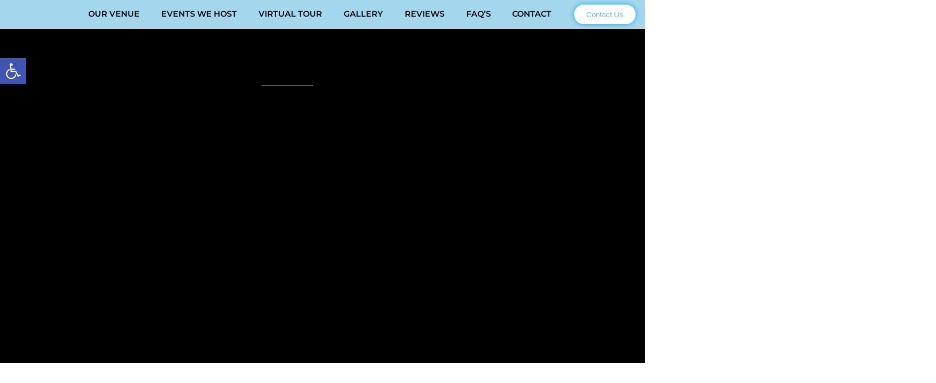

--- FILE ---
content_type: text/html; charset=UTF-8
request_url: https://bluebanquethallmiami.com/corporate-events/
body_size: 25354
content:
<!DOCTYPE html><html lang="en-US"><head><meta charset="UTF-8"><title>Corporate Events &#8211; Blue Banquet Hall</title><meta name='robots' content='max-image-preview:large' /><meta name="viewport" content="width=device-width, initial-scale=1"><link rel="alternate" type="application/rss+xml" title="Blue Banquet Hall &raquo; Feed" href="https://bluebanquethallmiami.com/feed/" /><link rel="alternate" type="application/rss+xml" title="Blue Banquet Hall &raquo; Comments Feed" href="https://bluebanquethallmiami.com/comments/feed/" /><link rel="alternate" title="oEmbed (JSON)" type="application/json+oembed" href="https://bluebanquethallmiami.com/wp-json/oembed/1.0/embed?url=https%3A%2F%2Fbluebanquethallmiami.com%2Fcorporate-events%2F" /><link rel="alternate" title="oEmbed (XML)" type="text/xml+oembed" href="https://bluebanquethallmiami.com/wp-json/oembed/1.0/embed?url=https%3A%2F%2Fbluebanquethallmiami.com%2Fcorporate-events%2F&#038;format=xml" /><style id='wp-img-auto-sizes-contain-inline-css'>
img:is([sizes=auto i],[sizes^="auto," i]){contain-intrinsic-size:3000px 1500px}
/*# sourceURL=wp-img-auto-sizes-contain-inline-css */</style><style id='cf-frontend-style-inline-css'>
@font-face {	font-family: 'ConstellationTL Regular';	font-weight: 400;	font-display: swap;	src: url('https://bluebanquethallmiami.com/wp-content/uploads/2019/04/ConstellationTLPro-Regular.woff2') format('woff2');
}
@font-face {	font-family: 'ConstellationTL Light';	font-weight: 400;	font-display: swap;	src: url('https://bluebanquethallmiami.com/wp-content/uploads/2019/04/ConstellationTLPro-Light.woff2') format('woff2');
}
/*# sourceURL=cf-frontend-style-inline-css */</style><style id='wp-emoji-styles-inline-css'>	img.wp-smiley, img.emoji {	display: inline !important;	border: none !important;	box-shadow: none !important;	height: 1em !important;	width: 1em !important;	margin: 0 0.07em !important;	vertical-align: -0.1em !important;	background: none !important;	padding: 0 !important;	}
/*# sourceURL=wp-emoji-styles-inline-css */</style><style id='classic-theme-styles-inline-css'>
/*! This file is auto-generated */
.wp-block-button__link{color:#fff;background-color:#32373c;border-radius:9999px;box-shadow:none;text-decoration:none;padding:calc(.667em + 2px) calc(1.333em + 2px);font-size:1.125em}.wp-block-file__button{background:#32373c;color:#fff;text-decoration:none}
/*# sourceURL=/wp-includes/css/classic-themes.min.css */</style><style id='global-styles-inline-css'>
:root{--wp--preset--aspect-ratio--square: 1;--wp--preset--aspect-ratio--4-3: 4/3;--wp--preset--aspect-ratio--3-4: 3/4;--wp--preset--aspect-ratio--3-2: 3/2;--wp--preset--aspect-ratio--2-3: 2/3;--wp--preset--aspect-ratio--16-9: 16/9;--wp--preset--aspect-ratio--9-16: 9/16;--wp--preset--color--black: #000000;--wp--preset--color--cyan-bluish-gray: #abb8c3;--wp--preset--color--white: #ffffff;--wp--preset--color--pale-pink: #f78da7;--wp--preset--color--vivid-red: #cf2e2e;--wp--preset--color--luminous-vivid-orange: #ff6900;--wp--preset--color--luminous-vivid-amber: #fcb900;--wp--preset--color--light-green-cyan: #7bdcb5;--wp--preset--color--vivid-green-cyan: #00d084;--wp--preset--color--pale-cyan-blue: #8ed1fc;--wp--preset--color--vivid-cyan-blue: #0693e3;--wp--preset--color--vivid-purple: #9b51e0;--wp--preset--gradient--vivid-cyan-blue-to-vivid-purple: linear-gradient(135deg,rgb(6,147,227) 0%,rgb(155,81,224) 100%);--wp--preset--gradient--light-green-cyan-to-vivid-green-cyan: linear-gradient(135deg,rgb(122,220,180) 0%,rgb(0,208,130) 100%);--wp--preset--gradient--luminous-vivid-amber-to-luminous-vivid-orange: linear-gradient(135deg,rgb(252,185,0) 0%,rgb(255,105,0) 100%);--wp--preset--gradient--luminous-vivid-orange-to-vivid-red: linear-gradient(135deg,rgb(255,105,0) 0%,rgb(207,46,46) 100%);--wp--preset--gradient--very-light-gray-to-cyan-bluish-gray: linear-gradient(135deg,rgb(238,238,238) 0%,rgb(169,184,195) 100%);--wp--preset--gradient--cool-to-warm-spectrum: linear-gradient(135deg,rgb(74,234,220) 0%,rgb(151,120,209) 20%,rgb(207,42,186) 40%,rgb(238,44,130) 60%,rgb(251,105,98) 80%,rgb(254,248,76) 100%);--wp--preset--gradient--blush-light-purple: linear-gradient(135deg,rgb(255,206,236) 0%,rgb(152,150,240) 100%);--wp--preset--gradient--blush-bordeaux: linear-gradient(135deg,rgb(254,205,165) 0%,rgb(254,45,45) 50%,rgb(107,0,62) 100%);--wp--preset--gradient--luminous-dusk: linear-gradient(135deg,rgb(255,203,112) 0%,rgb(199,81,192) 50%,rgb(65,88,208) 100%);--wp--preset--gradient--pale-ocean: linear-gradient(135deg,rgb(255,245,203) 0%,rgb(182,227,212) 50%,rgb(51,167,181) 100%);--wp--preset--gradient--electric-grass: linear-gradient(135deg,rgb(202,248,128) 0%,rgb(113,206,126) 100%);--wp--preset--gradient--midnight: linear-gradient(135deg,rgb(2,3,129) 0%,rgb(40,116,252) 100%);--wp--preset--font-size--small: 13px;--wp--preset--font-size--medium: 20px;--wp--preset--font-size--large: 36px;--wp--preset--font-size--x-large: 42px;--wp--preset--spacing--20: 0.44rem;--wp--preset--spacing--30: 0.67rem;--wp--preset--spacing--40: 1rem;--wp--preset--spacing--50: 1.5rem;--wp--preset--spacing--60: 2.25rem;--wp--preset--spacing--70: 3.38rem;--wp--preset--spacing--80: 5.06rem;--wp--preset--shadow--natural: 6px 6px 9px rgba(0, 0, 0, 0.2);--wp--preset--shadow--deep: 12px 12px 50px rgba(0, 0, 0, 0.4);--wp--preset--shadow--sharp: 6px 6px 0px rgba(0, 0, 0, 0.2);--wp--preset--shadow--outlined: 6px 6px 0px -3px rgb(255, 255, 255), 6px 6px rgb(0, 0, 0);--wp--preset--shadow--crisp: 6px 6px 0px rgb(0, 0, 0);}:where(.is-layout-flex){gap: 0.5em;}:where(.is-layout-grid){gap: 0.5em;}body .is-layout-flex{display: flex;}.is-layout-flex{flex-wrap: wrap;align-items: center;}.is-layout-flex > :is(*, div){margin: 0;}body .is-layout-grid{display: grid;}.is-layout-grid > :is(*, div){margin: 0;}:where(.wp-block-columns.is-layout-flex){gap: 2em;}:where(.wp-block-columns.is-layout-grid){gap: 2em;}:where(.wp-block-post-template.is-layout-flex){gap: 1.25em;}:where(.wp-block-post-template.is-layout-grid){gap: 1.25em;}.has-black-color{color: var(--wp--preset--color--black) !important;}.has-cyan-bluish-gray-color{color: var(--wp--preset--color--cyan-bluish-gray) !important;}.has-white-color{color: var(--wp--preset--color--white) !important;}.has-pale-pink-color{color: var(--wp--preset--color--pale-pink) !important;}.has-vivid-red-color{color: var(--wp--preset--color--vivid-red) !important;}.has-luminous-vivid-orange-color{color: var(--wp--preset--color--luminous-vivid-orange) !important;}.has-luminous-vivid-amber-color{color: var(--wp--preset--color--luminous-vivid-amber) !important;}.has-light-green-cyan-color{color: var(--wp--preset--color--light-green-cyan) !important;}.has-vivid-green-cyan-color{color: var(--wp--preset--color--vivid-green-cyan) !important;}.has-pale-cyan-blue-color{color: var(--wp--preset--color--pale-cyan-blue) !important;}.has-vivid-cyan-blue-color{color: var(--wp--preset--color--vivid-cyan-blue) !important;}.has-vivid-purple-color{color: var(--wp--preset--color--vivid-purple) !important;}.has-black-background-color{background-color: var(--wp--preset--color--black) !important;}.has-cyan-bluish-gray-background-color{background-color: var(--wp--preset--color--cyan-bluish-gray) !important;}.has-white-background-color{background-color: var(--wp--preset--color--white) !important;}.has-pale-pink-background-color{background-color: var(--wp--preset--color--pale-pink) !important;}.has-vivid-red-background-color{background-color: var(--wp--preset--color--vivid-red) !important;}.has-luminous-vivid-orange-background-color{background-color: var(--wp--preset--color--luminous-vivid-orange) !important;}.has-luminous-vivid-amber-background-color{background-color: var(--wp--preset--color--luminous-vivid-amber) !important;}.has-light-green-cyan-background-color{background-color: var(--wp--preset--color--light-green-cyan) !important;}.has-vivid-green-cyan-background-color{background-color: var(--wp--preset--color--vivid-green-cyan) !important;}.has-pale-cyan-blue-background-color{background-color: var(--wp--preset--color--pale-cyan-blue) !important;}.has-vivid-cyan-blue-background-color{background-color: var(--wp--preset--color--vivid-cyan-blue) !important;}.has-vivid-purple-background-color{background-color: var(--wp--preset--color--vivid-purple) !important;}.has-black-border-color{border-color: var(--wp--preset--color--black) !important;}.has-cyan-bluish-gray-border-color{border-color: var(--wp--preset--color--cyan-bluish-gray) !important;}.has-white-border-color{border-color: var(--wp--preset--color--white) !important;}.has-pale-pink-border-color{border-color: var(--wp--preset--color--pale-pink) !important;}.has-vivid-red-border-color{border-color: var(--wp--preset--color--vivid-red) !important;}.has-luminous-vivid-orange-border-color{border-color: var(--wp--preset--color--luminous-vivid-orange) !important;}.has-luminous-vivid-amber-border-color{border-color: var(--wp--preset--color--luminous-vivid-amber) !important;}.has-light-green-cyan-border-color{border-color: var(--wp--preset--color--light-green-cyan) !important;}.has-vivid-green-cyan-border-color{border-color: var(--wp--preset--color--vivid-green-cyan) !important;}.has-pale-cyan-blue-border-color{border-color: var(--wp--preset--color--pale-cyan-blue) !important;}.has-vivid-cyan-blue-border-color{border-color: var(--wp--preset--color--vivid-cyan-blue) !important;}.has-vivid-purple-border-color{border-color: var(--wp--preset--color--vivid-purple) !important;}.has-vivid-cyan-blue-to-vivid-purple-gradient-background{background: var(--wp--preset--gradient--vivid-cyan-blue-to-vivid-purple) !important;}.has-light-green-cyan-to-vivid-green-cyan-gradient-background{background: var(--wp--preset--gradient--light-green-cyan-to-vivid-green-cyan) !important;}.has-luminous-vivid-amber-to-luminous-vivid-orange-gradient-background{background: var(--wp--preset--gradient--luminous-vivid-amber-to-luminous-vivid-orange) !important;}.has-luminous-vivid-orange-to-vivid-red-gradient-background{background: var(--wp--preset--gradient--luminous-vivid-orange-to-vivid-red) !important;}.has-very-light-gray-to-cyan-bluish-gray-gradient-background{background: var(--wp--preset--gradient--very-light-gray-to-cyan-bluish-gray) !important;}.has-cool-to-warm-spectrum-gradient-background{background: var(--wp--preset--gradient--cool-to-warm-spectrum) !important;}.has-blush-light-purple-gradient-background{background: var(--wp--preset--gradient--blush-light-purple) !important;}.has-blush-bordeaux-gradient-background{background: var(--wp--preset--gradient--blush-bordeaux) !important;}.has-luminous-dusk-gradient-background{background: var(--wp--preset--gradient--luminous-dusk) !important;}.has-pale-ocean-gradient-background{background: var(--wp--preset--gradient--pale-ocean) !important;}.has-electric-grass-gradient-background{background: var(--wp--preset--gradient--electric-grass) !important;}.has-midnight-gradient-background{background: var(--wp--preset--gradient--midnight) !important;}.has-small-font-size{font-size: var(--wp--preset--font-size--small) !important;}.has-medium-font-size{font-size: var(--wp--preset--font-size--medium) !important;}.has-large-font-size{font-size: var(--wp--preset--font-size--large) !important;}.has-x-large-font-size{font-size: var(--wp--preset--font-size--x-large) !important;}
:where(.wp-block-post-template.is-layout-flex){gap: 1.25em;}:where(.wp-block-post-template.is-layout-grid){gap: 1.25em;}
:where(.wp-block-term-template.is-layout-flex){gap: 1.25em;}:where(.wp-block-term-template.is-layout-grid){gap: 1.25em;}
:where(.wp-block-columns.is-layout-flex){gap: 2em;}:where(.wp-block-columns.is-layout-grid){gap: 2em;}
:root :where(.wp-block-pullquote){font-size: 1.5em;line-height: 1.6;}
/*# sourceURL=global-styles-inline-css */</style><link rel='stylesheet' id='pojo-a11y-css' href='https://bluebanquethallmiami.com/wp-content/plugins/pojo-accessibility/modules/legacy/assets/css/style.min.css?ver=1.0.0' media='all' /><link rel='stylesheet' id='font-awesome-css' href='https://bluebanquethallmiami.com/wp-content/themes/oceanwp/assets/fonts/fontawesome/css/all.min.css?ver=6.7.2' media='all' /><link rel='stylesheet' id='simple-line-icons-css' href='https://bluebanquethallmiami.com/wp-content/themes/oceanwp/assets/css/third/simple-line-icons.min.css?ver=2.4.0' media='all' /><link rel='stylesheet' id='oceanwp-style-css' href='https://bluebanquethallmiami.com/wp-content/themes/oceanwp/assets/css/style.min.css?ver=4.1.0' media='all' /><style id='oceanwp-style-inline-css'>
body div.wpforms-container-full .wpforms-form input[type=submit]:hover,	body div.wpforms-container-full .wpforms-form input[type=submit]:active,	body div.wpforms-container-full .wpforms-form button[type=submit]:hover,	body div.wpforms-container-full .wpforms-form button[type=submit]:active,	body div.wpforms-container-full .wpforms-form .wpforms-page-button:hover,	body div.wpforms-container-full .wpforms-form .wpforms-page-button:active,	body .wp-core-ui div.wpforms-container-full .wpforms-form input[type=submit]:hover,	body .wp-core-ui div.wpforms-container-full .wpforms-form input[type=submit]:active,	body .wp-core-ui div.wpforms-container-full .wpforms-form button[type=submit]:hover,	body .wp-core-ui div.wpforms-container-full .wpforms-form button[type=submit]:active,	body .wp-core-ui div.wpforms-container-full .wpforms-form .wpforms-page-button:hover,	body .wp-core-ui div.wpforms-container-full .wpforms-form .wpforms-page-button:active {	background: linear-gradient(0deg, rgba(0, 0, 0, 0.2), rgba(0, 0, 0, 0.2)), var(--wpforms-button-background-color-alt, var(--wpforms-button-background-color)) !important;	}
/*# sourceURL=oceanwp-style-inline-css */</style><link rel='stylesheet' id='elementor-icons-css' href='https://bluebanquethallmiami.com/wp-content/plugins/elementor/assets/lib/eicons/css/elementor-icons.min.css?ver=5.45.0' media='all' /><link rel='stylesheet' id='elementor-frontend-css' href='https://bluebanquethallmiami.com/wp-content/plugins/elementor/assets/css/frontend.min.css?ver=3.34.0' media='all' /><link rel='stylesheet' id='elementor-post-1675-css' href='https://bluebanquethallmiami.com/wp-content/uploads/elementor/css/post-1675.css?ver=1767467871' media='all' /><link rel='stylesheet' id='font-awesome-5-all-css' href='https://bluebanquethallmiami.com/wp-content/plugins/elementor/assets/lib/font-awesome/css/all.min.css?ver=3.34.0' media='all' /><link rel='stylesheet' id='font-awesome-4-shim-css' href='https://bluebanquethallmiami.com/wp-content/plugins/elementor/assets/lib/font-awesome/css/v4-shims.min.css?ver=3.34.0' media='all' /><link rel='stylesheet' id='widget-image-css' href='https://bluebanquethallmiami.com/wp-content/plugins/elementor/assets/css/widget-image.min.css?ver=3.34.0' media='all' /><link rel='stylesheet' id='widget-nav-menu-css' href='https://bluebanquethallmiami.com/wp-content/plugins/elementor-pro/assets/css/widget-nav-menu.min.css?ver=3.34.0' media='all' /><link rel='stylesheet' id='e-sticky-css' href='https://bluebanquethallmiami.com/wp-content/plugins/elementor-pro/assets/css/modules/sticky.min.css?ver=3.34.0' media='all' /><link rel='stylesheet' id='e-animation-fadeInUp-css' href='https://bluebanquethallmiami.com/wp-content/plugins/elementor/assets/lib/animations/styles/fadeInUp.min.css?ver=3.34.0' media='all' /><link rel='stylesheet' id='widget-heading-css' href='https://bluebanquethallmiami.com/wp-content/plugins/elementor/assets/css/widget-heading.min.css?ver=3.34.0' media='all' /><link rel='stylesheet' id='widget-divider-css' href='https://bluebanquethallmiami.com/wp-content/plugins/elementor/assets/css/widget-divider.min.css?ver=3.34.0' media='all' /><link rel='stylesheet' id='widget-icon-list-css' href='https://bluebanquethallmiami.com/wp-content/plugins/elementor/assets/css/widget-icon-list.min.css?ver=3.34.0' media='all' /><link rel='stylesheet' id='e-animation-fadeIn-css' href='https://bluebanquethallmiami.com/wp-content/plugins/elementor/assets/lib/animations/styles/fadeIn.min.css?ver=3.34.0' media='all' /><link rel='stylesheet' id='e-animation-pulse-css' href='https://bluebanquethallmiami.com/wp-content/plugins/elementor/assets/lib/animations/styles/e-animation-pulse.min.css?ver=3.34.0' media='all' /><link rel='stylesheet' id='widget-social-icons-css' href='https://bluebanquethallmiami.com/wp-content/plugins/elementor/assets/css/widget-social-icons.min.css?ver=3.34.0' media='all' /><link rel='stylesheet' id='e-apple-webkit-css' href='https://bluebanquethallmiami.com/wp-content/plugins/elementor/assets/css/conditionals/apple-webkit.min.css?ver=3.34.0' media='all' /><link rel='stylesheet' id='elementor-post-24-css' href='https://bluebanquethallmiami.com/wp-content/uploads/elementor/css/post-24.css?ver=1767469102' media='all' /><link rel='stylesheet' id='bdt-uikit-css' href='https://bluebanquethallmiami.com/wp-content/plugins/bdthemes-element-pack/assets/css/bdt-uikit.css?ver=3.21.7' media='all' /><link rel='stylesheet' id='ep-helper-css' href='https://bluebanquethallmiami.com/wp-content/plugins/bdthemes-element-pack/assets/css/ep-helper.css?ver=9.0.11' media='all' /><link rel='stylesheet' id='elementor-gf-local-roboto-css' href='https://bluebanquethallmiami.com/wp-content/uploads/elementor/google-fonts/css/roboto.css?ver=1752075314' media='all' /><link rel='stylesheet' id='elementor-gf-local-robotoslab-css' href='https://bluebanquethallmiami.com/wp-content/uploads/elementor/google-fonts/css/robotoslab.css?ver=1752075329' media='all' /><link rel='stylesheet' id='elementor-gf-local-montserrat-css' href='https://bluebanquethallmiami.com/wp-content/uploads/elementor/google-fonts/css/montserrat.css?ver=1752075359' media='all' /><link rel='stylesheet' id='elementor-icons-shared-0-css' href='https://bluebanquethallmiami.com/wp-content/plugins/elementor/assets/lib/font-awesome/css/fontawesome.min.css?ver=5.15.3' media='all' /><link rel='stylesheet' id='elementor-icons-fa-solid-css' href='https://bluebanquethallmiami.com/wp-content/plugins/elementor/assets/lib/font-awesome/css/solid.min.css?ver=5.15.3' media='all' /><link rel='stylesheet' id='elementor-icons-fa-brands-css' href='https://bluebanquethallmiami.com/wp-content/plugins/elementor/assets/lib/font-awesome/css/brands.min.css?ver=5.15.3' media='all' /><script src="https://bluebanquethallmiami.com/wp-includes/js/jquery/jquery.min.js?ver=3.7.1" id="jquery-core-js"></script><script src="https://bluebanquethallmiami.com/wp-includes/js/jquery/jquery-migrate.min.js?ver=3.4.1" id="jquery-migrate-js"></script><script src="https://bluebanquethallmiami.com/wp-content/plugins/elementor/assets/lib/font-awesome/js/v4-shims.min.js?ver=3.34.0" id="font-awesome-4-shim-js"></script><link rel="https://api.w.org/" href="https://bluebanquethallmiami.com/wp-json/" /><link rel="alternate" title="JSON" type="application/json" href="https://bluebanquethallmiami.com/wp-json/wp/v2/pages/24" /><link rel="EditURI" type="application/rsd+xml" title="RSD" href="https://bluebanquethallmiami.com/xmlrpc.php?rsd" /><link rel="canonical" href="https://bluebanquethallmiami.com/corporate-events/" /><link rel='shortlink' href='https://bluebanquethallmiami.com/?p=24' /><style type="text/css">
#pojo-a11y-toolbar .pojo-a11y-toolbar-toggle a{ background-color: #4054b2;	color: #ffffff;}
#pojo-a11y-toolbar .pojo-a11y-toolbar-overlay, #pojo-a11y-toolbar .pojo-a11y-toolbar-overlay ul.pojo-a11y-toolbar-items.pojo-a11y-links{ border-color: #4054b2;}
body.pojo-a11y-focusable a:focus{ outline-style: solid !important;	outline-width: 1px !important;	outline-color: #FF0000 !important;}
#pojo-a11y-toolbar{ top: 115px !important;}
#pojo-a11y-toolbar .pojo-a11y-toolbar-overlay{ background-color: #ffffff;}
#pojo-a11y-toolbar .pojo-a11y-toolbar-overlay ul.pojo-a11y-toolbar-items li.pojo-a11y-toolbar-item a, #pojo-a11y-toolbar .pojo-a11y-toolbar-overlay p.pojo-a11y-toolbar-title{ color: #333333;}
#pojo-a11y-toolbar .pojo-a11y-toolbar-overlay ul.pojo-a11y-toolbar-items li.pojo-a11y-toolbar-item a.active{ background-color: #4054b2;	color: #ffffff;}
@media (max-width: 767px) { #pojo-a11y-toolbar { top: 110px !important; } }</style><meta name="generator" content="Elementor 3.34.0; features: additional_custom_breakpoints; settings: css_print_method-external, google_font-enabled, font_display-auto"><style>.recentcomments a{display:inline !important;padding:0 !important;margin:0 !important;}</style><style>	.e-con.e-parent:nth-of-type(n+4):not(.e-lazyloaded):not(.e-no-lazyload),	.e-con.e-parent:nth-of-type(n+4):not(.e-lazyloaded):not(.e-no-lazyload) * {	background-image: none !important;	}	@media screen and (max-height: 1024px) {	.e-con.e-parent:nth-of-type(n+3):not(.e-lazyloaded):not(.e-no-lazyload),	.e-con.e-parent:nth-of-type(n+3):not(.e-lazyloaded):not(.e-no-lazyload) * {	background-image: none !important;	}	}	@media screen and (max-height: 640px) {	.e-con.e-parent:nth-of-type(n+2):not(.e-lazyloaded):not(.e-no-lazyload),	.e-con.e-parent:nth-of-type(n+2):not(.e-lazyloaded):not(.e-no-lazyload) * {	background-image: none !important;	}	}</style><meta name="generator" content="Powered by Slider Revolution 6.7.40 - responsive, Mobile-Friendly Slider Plugin for WordPress with comfortable drag and drop interface." /><link rel="icon" href="https://bluebanquethallmiami.com/wp-content/uploads/2019/04/cropped-logo-small-32x32.png" sizes="32x32" /><link rel="icon" href="https://bluebanquethallmiami.com/wp-content/uploads/2019/04/cropped-logo-small-192x192.png" sizes="192x192" /><link rel="apple-touch-icon" href="https://bluebanquethallmiami.com/wp-content/uploads/2019/04/cropped-logo-small-180x180.png" /><meta name="msapplication-TileImage" content="https://bluebanquethallmiami.com/wp-content/uploads/2019/04/cropped-logo-small-270x270.png" /><script>function setREVStartSize(e){	//window.requestAnimationFrame(function() {	window.RSIW = window.RSIW===undefined ? window.innerWidth : window.RSIW;	window.RSIH = window.RSIH===undefined ? window.innerHeight : window.RSIH;	try {	var pw = document.getElementById(e.c).parentNode.offsetWidth,	newh;	pw = pw===0 || isNaN(pw) || (e.l=="fullwidth" || e.layout=="fullwidth") ? window.RSIW : pw;	e.tabw = e.tabw===undefined ? 0 : parseInt(e.tabw);	e.thumbw = e.thumbw===undefined ? 0 : parseInt(e.thumbw);	e.tabh = e.tabh===undefined ? 0 : parseInt(e.tabh);	e.thumbh = e.thumbh===undefined ? 0 : parseInt(e.thumbh);	e.tabhide = e.tabhide===undefined ? 0 : parseInt(e.tabhide);	e.thumbhide = e.thumbhide===undefined ? 0 : parseInt(e.thumbhide);	e.mh = e.mh===undefined || e.mh=="" || e.mh==="auto" ? 0 : parseInt(e.mh,0);	if(e.layout==="fullscreen" || e.l==="fullscreen")	newh = Math.max(e.mh,window.RSIH);	else{	e.gw = Array.isArray(e.gw) ? e.gw : [e.gw];	for (var i in e.rl) if (e.gw[i]===undefined || e.gw[i]===0) e.gw[i] = e.gw[i-1];	e.gh = e.el===undefined || e.el==="" || (Array.isArray(e.el) && e.el.length==0)? e.gh : e.el;	e.gh = Array.isArray(e.gh) ? e.gh : [e.gh];	for (var i in e.rl) if (e.gh[i]===undefined || e.gh[i]===0) e.gh[i] = e.gh[i-1];	var nl = new Array(e.rl.length),	ix = 0,	sl;	e.tabw = e.tabhide>=pw ? 0 : e.tabw;	e.thumbw = e.thumbhide>=pw ? 0 : e.thumbw;	e.tabh = e.tabhide>=pw ? 0 : e.tabh;	e.thumbh = e.thumbhide>=pw ? 0 : e.thumbh;	for (var i in e.rl) nl[i] = e.rl[i]<window.RSIW ? 0 : e.rl[i];	sl = nl[0];	for (var i in nl) if (sl>nl[i] && nl[i]>0) { sl = nl[i]; ix=i;}	var m = pw>(e.gw[ix]+e.tabw+e.thumbw) ? 1 : (pw-(e.tabw+e.thumbw)) / (e.gw[ix]);	newh = (e.gh[ix] * m) + (e.tabh + e.thumbh);	}	var el = document.getElementById(e.c);	if (el!==null && el) el.style.height = newh+"px";	el = document.getElementById(e.c+"_wrapper");	if (el!==null && el) {	el.style.height = newh+"px";	el.style.display = "block";	}	} catch(e){	console.log("Failure at Presize of Slider:" + e)	}	//}); };</script><style id="wp-custom-css">	/** Start Envato Elements CSS:Blocks (142-3-a175df65179b9ef6a5ca9f1b2c0202b9) **/.envato-block__preview{overflow:visible}/* Border Radius */.envato-kit-139-accordion .elementor-widget-container{border-radius:10px !important}.envato-kit-139-map iframe,.envato-kit-139-slider .slick-slide,.envato-kit-139-flipbox .elementor-flip-box div{border-radius:10px !important}/** End Envato Elements CSS:Blocks (142-3-a175df65179b9ef6a5ca9f1b2c0202b9) **//** Start Envato Elements CSS:Blocks (135-3-c665d4805631b9a8bf464e65129b2f58) **/.envato-block__preview{overflow:visible}/** End Envato Elements CSS:Blocks (135-3-c665d4805631b9a8bf464e65129b2f58) **//** Start Envato Elements CSS:Blocks (141-3-1d55f1e76be9fb1a8d9de88accbe962f) **/.envato-kit-138-bracket .elementor-widget-container >*:before{content:"[";color:#ffab00;display:inline-block;margin-right:4px;line-height:1em;position:relative;top:-1px}.envato-kit-138-bracket .elementor-widget-container >*:after{content:"]";color:#ffab00;display:inline-block;margin-left:4px;line-height:1em;position:relative;top:-1px}/** End Envato Elements CSS:Blocks (141-3-1d55f1e76be9fb1a8d9de88accbe962f) **/</style><!-- OceanWP CSS --><style type="text/css">
/* Colors */body .theme-button,body input[type="submit"],body button[type="submit"],body button,body .button,body div.wpforms-container-full .wpforms-form input[type=submit],body div.wpforms-container-full .wpforms-form button[type=submit],body div.wpforms-container-full .wpforms-form .wpforms-page-button,.woocommerce-cart .wp-element-button,.woocommerce-checkout .wp-element-button,.wp-block-button__link{border-color:#ffffff}body .theme-button:hover,body input[type="submit"]:hover,body button[type="submit"]:hover,body button:hover,body .button:hover,body div.wpforms-container-full .wpforms-form input[type=submit]:hover,body div.wpforms-container-full .wpforms-form input[type=submit]:active,body div.wpforms-container-full .wpforms-form button[type=submit]:hover,body div.wpforms-container-full .wpforms-form button[type=submit]:active,body div.wpforms-container-full .wpforms-form .wpforms-page-button:hover,body div.wpforms-container-full .wpforms-form .wpforms-page-button:active,.woocommerce-cart .wp-element-button:hover,.woocommerce-checkout .wp-element-button:hover,.wp-block-button__link:hover{border-color:#ffffff}/* OceanWP Style Settings CSS */.theme-button,input[type="submit"],button[type="submit"],button,.button,body div.wpforms-container-full .wpforms-form input[type=submit],body div.wpforms-container-full .wpforms-form button[type=submit],body div.wpforms-container-full .wpforms-form .wpforms-page-button{border-style:solid}.theme-button,input[type="submit"],button[type="submit"],button,.button,body div.wpforms-container-full .wpforms-form input[type=submit],body div.wpforms-container-full .wpforms-form button[type=submit],body div.wpforms-container-full .wpforms-form .wpforms-page-button{border-width:1px}form input[type="text"],form input[type="password"],form input[type="email"],form input[type="url"],form input[type="date"],form input[type="month"],form input[type="time"],form input[type="datetime"],form input[type="datetime-local"],form input[type="week"],form input[type="number"],form input[type="search"],form input[type="tel"],form input[type="color"],form select,form textarea,.woocommerce .woocommerce-checkout .select2-container--default .select2-selection--single{border-style:solid}body div.wpforms-container-full .wpforms-form input[type=date],body div.wpforms-container-full .wpforms-form input[type=datetime],body div.wpforms-container-full .wpforms-form input[type=datetime-local],body div.wpforms-container-full .wpforms-form input[type=email],body div.wpforms-container-full .wpforms-form input[type=month],body div.wpforms-container-full .wpforms-form input[type=number],body div.wpforms-container-full .wpforms-form input[type=password],body div.wpforms-container-full .wpforms-form input[type=range],body div.wpforms-container-full .wpforms-form input[type=search],body div.wpforms-container-full .wpforms-form input[type=tel],body div.wpforms-container-full .wpforms-form input[type=text],body div.wpforms-container-full .wpforms-form input[type=time],body div.wpforms-container-full .wpforms-form input[type=url],body div.wpforms-container-full .wpforms-form input[type=week],body div.wpforms-container-full .wpforms-form select,body div.wpforms-container-full .wpforms-form textarea{border-style:solid}form input[type="text"],form input[type="password"],form input[type="email"],form input[type="url"],form input[type="date"],form input[type="month"],form input[type="time"],form input[type="datetime"],form input[type="datetime-local"],form input[type="week"],form input[type="number"],form input[type="search"],form input[type="tel"],form input[type="color"],form select,form textarea{border-radius:3px}body div.wpforms-container-full .wpforms-form input[type=date],body div.wpforms-container-full .wpforms-form input[type=datetime],body div.wpforms-container-full .wpforms-form input[type=datetime-local],body div.wpforms-container-full .wpforms-form input[type=email],body div.wpforms-container-full .wpforms-form input[type=month],body div.wpforms-container-full .wpforms-form input[type=number],body div.wpforms-container-full .wpforms-form input[type=password],body div.wpforms-container-full .wpforms-form input[type=range],body div.wpforms-container-full .wpforms-form input[type=search],body div.wpforms-container-full .wpforms-form input[type=tel],body div.wpforms-container-full .wpforms-form input[type=text],body div.wpforms-container-full .wpforms-form input[type=time],body div.wpforms-container-full .wpforms-form input[type=url],body div.wpforms-container-full .wpforms-form input[type=week],body div.wpforms-container-full .wpforms-form select,body div.wpforms-container-full .wpforms-form textarea{border-radius:3px}/* Header */#site-header.has-header-media .overlay-header-media{background-color:rgba(0,0,0,0.5)}/* Blog CSS */.ocean-single-post-header ul.meta-item li a:hover{color:#333333}/* Typography */body{font-size:14px;line-height:1.8}h1,h2,h3,h4,h5,h6,.theme-heading,.widget-title,.oceanwp-widget-recent-posts-title,.comment-reply-title,.entry-title,.sidebar-box .widget-title{line-height:1.4}h1{font-size:23px;line-height:1.4}h2{font-size:20px;line-height:1.4}h3{font-size:18px;line-height:1.4}h4{font-size:17px;line-height:1.4}h5{font-size:14px;line-height:1.4}h6{font-size:15px;line-height:1.4}.page-header .page-header-title,.page-header.background-image-page-header .page-header-title{font-size:32px;line-height:1.4}.page-header .page-subheading{font-size:15px;line-height:1.8}.site-breadcrumbs,.site-breadcrumbs a{font-size:13px;line-height:1.4}#top-bar-content,#top-bar-social-alt{font-size:12px;line-height:1.8}#site-logo a.site-logo-text{font-size:24px;line-height:1.8}.dropdown-menu ul li a.menu-link,#site-header.full_screen-header .fs-dropdown-menu ul.sub-menu li a{font-size:12px;line-height:1.2;letter-spacing:.6px}.sidr-class-dropdown-menu li a,a.sidr-class-toggle-sidr-close,#mobile-dropdown ul li a,body #mobile-fullscreen ul li a{font-size:15px;line-height:1.8}.blog-entry.post .blog-entry-header .entry-title a{font-size:24px;line-height:1.4}.ocean-single-post-header .single-post-title{font-size:34px;line-height:1.4;letter-spacing:.6px}.ocean-single-post-header ul.meta-item li,.ocean-single-post-header ul.meta-item li a{font-size:13px;line-height:1.4;letter-spacing:.6px}.ocean-single-post-header .post-author-name,.ocean-single-post-header .post-author-name a{font-size:14px;line-height:1.4;letter-spacing:.6px}.ocean-single-post-header .post-author-description{font-size:12px;line-height:1.4;letter-spacing:.6px}.single-post .entry-title{line-height:1.4;letter-spacing:.6px}.single-post ul.meta li,.single-post ul.meta li a{font-size:14px;line-height:1.4;letter-spacing:.6px}.sidebar-box .widget-title,.sidebar-box.widget_block .wp-block-heading{font-size:13px;line-height:1;letter-spacing:1px}#footer-widgets .footer-box .widget-title{font-size:13px;line-height:1;letter-spacing:1px}#footer-bottom #copyright{font-size:12px;line-height:1}#footer-bottom #footer-bottom-menu{font-size:12px;line-height:1}.woocommerce-store-notice.demo_store{line-height:2;letter-spacing:1.5px}.demo_store .woocommerce-store-notice__dismiss-link{line-height:2;letter-spacing:1.5px}.woocommerce ul.products li.product li.title h2,.woocommerce ul.products li.product li.title a{font-size:14px;line-height:1.5}.woocommerce ul.products li.product li.category,.woocommerce ul.products li.product li.category a{font-size:12px;line-height:1}.woocommerce ul.products li.product .price{font-size:18px;line-height:1}.woocommerce ul.products li.product .button,.woocommerce ul.products li.product .product-inner .added_to_cart{font-size:12px;line-height:1.5;letter-spacing:1px}.woocommerce ul.products li.owp-woo-cond-notice span,.woocommerce ul.products li.owp-woo-cond-notice a{font-size:16px;line-height:1;letter-spacing:1px;font-weight:600;text-transform:capitalize}.woocommerce div.product .product_title{font-size:24px;line-height:1.4;letter-spacing:.6px}.woocommerce div.product p.price{font-size:36px;line-height:1}.woocommerce .owp-btn-normal .summary form button.button,.woocommerce .owp-btn-big .summary form button.button,.woocommerce .owp-btn-very-big .summary form button.button{font-size:12px;line-height:1.5;letter-spacing:1px;text-transform:uppercase}.woocommerce div.owp-woo-single-cond-notice span,.woocommerce div.owp-woo-single-cond-notice a{font-size:18px;line-height:2;letter-spacing:1.5px;font-weight:600;text-transform:capitalize}</style><meta name="viewport" content="width=device-width, initial-scale=1.0, viewport-fit=cover" /></head><body class="wp-singular page-template page-template-elementor_canvas page page-id-24 wp-custom-logo wp-embed-responsive wp-theme-oceanwp oceanwp-theme dropdown-mobile default-breakpoint has-sidebar content-right-sidebar has-topbar has-breadcrumbs elementor-default elementor-template-canvas elementor-kit-1675 elementor-page elementor-page-24"><div data-elementor-type="wp-post" data-elementor-id="24" class="elementor elementor-24" data-elementor-settings="{&quot;element_pack_global_tooltip_width&quot;:{&quot;unit&quot;:&quot;px&quot;,&quot;size&quot;:&quot;&quot;,&quot;sizes&quot;:[]},&quot;element_pack_global_tooltip_width_tablet&quot;:{&quot;unit&quot;:&quot;px&quot;,&quot;size&quot;:&quot;&quot;,&quot;sizes&quot;:[]},&quot;element_pack_global_tooltip_width_mobile&quot;:{&quot;unit&quot;:&quot;px&quot;,&quot;size&quot;:&quot;&quot;,&quot;sizes&quot;:[]},&quot;element_pack_global_tooltip_padding&quot;:{&quot;unit&quot;:&quot;px&quot;,&quot;top&quot;:&quot;&quot;,&quot;right&quot;:&quot;&quot;,&quot;bottom&quot;:&quot;&quot;,&quot;left&quot;:&quot;&quot;,&quot;isLinked&quot;:true},&quot;element_pack_global_tooltip_padding_tablet&quot;:{&quot;unit&quot;:&quot;px&quot;,&quot;top&quot;:&quot;&quot;,&quot;right&quot;:&quot;&quot;,&quot;bottom&quot;:&quot;&quot;,&quot;left&quot;:&quot;&quot;,&quot;isLinked&quot;:true},&quot;element_pack_global_tooltip_padding_mobile&quot;:{&quot;unit&quot;:&quot;px&quot;,&quot;top&quot;:&quot;&quot;,&quot;right&quot;:&quot;&quot;,&quot;bottom&quot;:&quot;&quot;,&quot;left&quot;:&quot;&quot;,&quot;isLinked&quot;:true},&quot;element_pack_global_tooltip_border_radius&quot;:{&quot;unit&quot;:&quot;px&quot;,&quot;top&quot;:&quot;&quot;,&quot;right&quot;:&quot;&quot;,&quot;bottom&quot;:&quot;&quot;,&quot;left&quot;:&quot;&quot;,&quot;isLinked&quot;:true},&quot;element_pack_global_tooltip_border_radius_tablet&quot;:{&quot;unit&quot;:&quot;px&quot;,&quot;top&quot;:&quot;&quot;,&quot;right&quot;:&quot;&quot;,&quot;bottom&quot;:&quot;&quot;,&quot;left&quot;:&quot;&quot;,&quot;isLinked&quot;:true},&quot;element_pack_global_tooltip_border_radius_mobile&quot;:{&quot;unit&quot;:&quot;px&quot;,&quot;top&quot;:&quot;&quot;,&quot;right&quot;:&quot;&quot;,&quot;bottom&quot;:&quot;&quot;,&quot;left&quot;:&quot;&quot;,&quot;isLinked&quot;:true}}" data-elementor-post-type="page"><header class="elementor-section elementor-top-section elementor-element elementor-element-66371d1 elementor-section-full_width elementor-section-content-middle elementor-section-height-default elementor-section-height-default" data-id="66371d1" data-element_type="section" data-settings="{&quot;background_background&quot;:&quot;classic&quot;,&quot;sticky&quot;:&quot;top&quot;,&quot;sticky_on&quot;:[&quot;desktop&quot;,&quot;tablet&quot;,&quot;mobile&quot;],&quot;sticky_offset&quot;:0,&quot;sticky_effects_offset&quot;:0,&quot;sticky_anchor_link_offset&quot;:0}"><div class="elementor-container elementor-column-gap-narrow"><div class="elementor-column elementor-col-16 elementor-top-column elementor-element elementor-element-169077f7" data-id="169077f7" data-element_type="column" data-settings="{&quot;background_background&quot;:&quot;classic&quot;}"><div class="elementor-widget-wrap elementor-element-populated"><div class="elementor-element elementor-element-7eec87c2 elementor-widget elementor-widget-theme-site-logo elementor-widget-image" data-id="7eec87c2" data-element_type="widget" data-widget_type="theme-site-logo.default"><div class="elementor-widget-container"><a href="https://bluebanquethallmiami.com"><img fetchpriority="high" decoding="async" width="1080" height="482" src="image/png;base64,R0lGODlhAQABAAD/ACwAAAAAAQABAAACADs=" class="attachment-full size-full wp-image-365" alt="" srcset="https://bluebanquethallmiami.com/wp-content/uploads/2019/04/LOGO-BLUE-small.png 1080w, https://bluebanquethallmiami.com/wp-content/uploads/2019/04/LOGO-BLUE-small-300x134.png 300w, https://bluebanquethallmiami.com/wp-content/uploads/2019/04/LOGO-BLUE-small-768x343.png 768w, https://bluebanquethallmiami.com/wp-content/uploads/2019/04/LOGO-BLUE-small-1024x457.png 1024w" sizes="(max-width: 1080px) 100vw, 1080px" data-url="" /></a></div></div></div></div><div class="elementor-column elementor-col-66 elementor-top-column elementor-element elementor-element-33284e4c" data-id="33284e4c" data-element_type="column"><div class="elementor-widget-wrap elementor-element-populated"><div class="elementor-element elementor-element-2ef3255 elementor-nav-menu__align-justify elementor-nav-menu--stretch elementor-nav-menu--dropdown-tablet elementor-nav-menu__text-align-aside elementor-nav-menu--toggle elementor-nav-menu--burger elementor-widget elementor-widget-nav-menu" data-id="2ef3255" data-element_type="widget" data-settings="{&quot;full_width&quot;:&quot;stretch&quot;,&quot;submenu_icon&quot;:{&quot;value&quot;:&quot;&lt;i class=\&quot;\&quot; aria-hidden=\&quot;true\&quot;&gt;&lt;\/i&gt;&quot;,&quot;library&quot;:&quot;&quot;},&quot;layout&quot;:&quot;horizontal&quot;,&quot;toggle&quot;:&quot;burger&quot;}" data-widget_type="nav-menu.default"><div class="elementor-widget-container"><nav aria-label="Menu" class="elementor-nav-menu--main elementor-nav-menu__container elementor-nav-menu--layout-horizontal e--pointer-none"><ul id="menu-1-2ef3255" class="elementor-nav-menu"><li class="menu-item menu-item-type-post_type menu-item-object-page menu-item-home menu-item-49"><a href="https://bluebanquethallmiami.com/" class="elementor-item">Our Venue</a></li><li class="menu-item menu-item-type-post_type menu-item-object-page current-menu-ancestor current-menu-parent current_page_parent current_page_ancestor menu-item-has-children menu-item-64"><a href="https://bluebanquethallmiami.com/events-we-host/" class="elementor-item">Events We Host</a><ul class="sub-menu elementor-nav-menu--dropdown"><li class="menu-item menu-item-type-post_type menu-item-object-page menu-item-59"><a href="https://bluebanquethallmiami.com/quinceaneras/" class="elementor-sub-item">Quinceañeras</a></li><li class="menu-item menu-item-type-post_type menu-item-object-page menu-item-1060"><a href="https://bluebanquethallmiami.com/weddings/" class="elementor-sub-item">Weddings</a></li><li class="menu-item menu-item-type-post_type menu-item-object-page menu-item-50"><a href="https://bluebanquethallmiami.com/baby-showers/" class="elementor-sub-item">Baby Showers</a></li><li class="menu-item menu-item-type-post_type menu-item-object-page menu-item-51"><a href="https://bluebanquethallmiami.com/birthdays/" class="elementor-sub-item">Birthdays</a></li><li class="menu-item menu-item-type-post_type menu-item-object-page current-menu-item page_item page-item-24 current_page_item menu-item-53"><a href="https://bluebanquethallmiami.com/corporate-events/" aria-current="page" class="elementor-sub-item elementor-item-active">Corporate Events</a></li><li class="menu-item menu-item-type-post_type menu-item-object-page menu-item-56"><a href="https://bluebanquethallmiami.com/holiday-parties/" class="elementor-sub-item">Holiday Parties</a></li></ul></li><li class="menu-item menu-item-type-post_type menu-item-object-page menu-item-60"><a href="https://bluebanquethallmiami.com/virtual-tour/" class="elementor-item">Virtual Tour</a></li><li class="menu-item menu-item-type-post_type menu-item-object-page menu-item-55"><a href="https://bluebanquethallmiami.com/gallery/" class="elementor-item">Gallery</a></li><li class="menu-item menu-item-type-post_type menu-item-object-page menu-item-58"><a href="https://bluebanquethallmiami.com/reviews/" class="elementor-item">Reviews</a></li><li class="menu-item menu-item-type-post_type menu-item-object-page menu-item-54"><a href="https://bluebanquethallmiami.com/faqs/" class="elementor-item">FAQ&#8217;s</a></li><li class="menu-item menu-item-type-post_type menu-item-object-page menu-item-52"><a href="https://bluebanquethallmiami.com/contact/" class="elementor-item">Contact</a></li></ul></nav><div class="elementor-menu-toggle" role="button" tabindex="0" aria-label="Menu Toggle" aria-expanded="false"><i aria-hidden="true" role="presentation" class="elementor-menu-toggle__icon--open eicon-menu-bar"></i><i aria-hidden="true" role="presentation" class="elementor-menu-toggle__icon--close eicon-close"></i></div><nav class="elementor-nav-menu--dropdown elementor-nav-menu__container" aria-hidden="true"><ul id="menu-2-2ef3255" class="elementor-nav-menu"><li class="menu-item menu-item-type-post_type menu-item-object-page menu-item-home menu-item-49"><a href="https://bluebanquethallmiami.com/" class="elementor-item" tabindex="-1">Our Venue</a></li><li class="menu-item menu-item-type-post_type menu-item-object-page current-menu-ancestor current-menu-parent current_page_parent current_page_ancestor menu-item-has-children menu-item-64"><a href="https://bluebanquethallmiami.com/events-we-host/" class="elementor-item" tabindex="-1">Events We Host</a><ul class="sub-menu elementor-nav-menu--dropdown"><li class="menu-item menu-item-type-post_type menu-item-object-page menu-item-59"><a href="https://bluebanquethallmiami.com/quinceaneras/" class="elementor-sub-item" tabindex="-1">Quinceañeras</a></li><li class="menu-item menu-item-type-post_type menu-item-object-page menu-item-1060"><a href="https://bluebanquethallmiami.com/weddings/" class="elementor-sub-item" tabindex="-1">Weddings</a></li><li class="menu-item menu-item-type-post_type menu-item-object-page menu-item-50"><a href="https://bluebanquethallmiami.com/baby-showers/" class="elementor-sub-item" tabindex="-1">Baby Showers</a></li><li class="menu-item menu-item-type-post_type menu-item-object-page menu-item-51"><a href="https://bluebanquethallmiami.com/birthdays/" class="elementor-sub-item" tabindex="-1">Birthdays</a></li><li class="menu-item menu-item-type-post_type menu-item-object-page current-menu-item page_item page-item-24 current_page_item menu-item-53"><a href="https://bluebanquethallmiami.com/corporate-events/" aria-current="page" class="elementor-sub-item elementor-item-active" tabindex="-1">Corporate Events</a></li><li class="menu-item menu-item-type-post_type menu-item-object-page menu-item-56"><a href="https://bluebanquethallmiami.com/holiday-parties/" class="elementor-sub-item" tabindex="-1">Holiday Parties</a></li></ul></li><li class="menu-item menu-item-type-post_type menu-item-object-page menu-item-60"><a href="https://bluebanquethallmiami.com/virtual-tour/" class="elementor-item" tabindex="-1">Virtual Tour</a></li><li class="menu-item menu-item-type-post_type menu-item-object-page menu-item-55"><a href="https://bluebanquethallmiami.com/gallery/" class="elementor-item" tabindex="-1">Gallery</a></li><li class="menu-item menu-item-type-post_type menu-item-object-page menu-item-58"><a href="https://bluebanquethallmiami.com/reviews/" class="elementor-item" tabindex="-1">Reviews</a></li><li class="menu-item menu-item-type-post_type menu-item-object-page menu-item-54"><a href="https://bluebanquethallmiami.com/faqs/" class="elementor-item" tabindex="-1">FAQ&#8217;s</a></li><li class="menu-item menu-item-type-post_type menu-item-object-page menu-item-52"><a href="https://bluebanquethallmiami.com/contact/" class="elementor-item" tabindex="-1">Contact</a></li></ul></nav></div></div></div></div><div class="elementor-column elementor-col-16 elementor-top-column elementor-element elementor-element-d150214" data-id="d150214" data-element_type="column"><div class="elementor-widget-wrap elementor-element-populated"><div class="elementor-element elementor-element-1db3030 elementor-align-center elementor-widget elementor-widget-button" data-id="1db3030" data-element_type="widget" data-widget_type="button.default"><div class="elementor-widget-container"><div class="elementor-button-wrapper"><a class="elementor-button elementor-button-link elementor-size-sm" href="#elementor-action%3Aaction%3Dpopup%3Aopen%26settings%3DeyJpZCI6IjQ0MyIsInRvZ2dsZSI6ZmFsc2V9"><span class="elementor-button-content-wrapper"><span class="elementor-button-text">Contact Us</span></span></a></div></div></div></div></div></div></header><section class="elementor-section elementor-top-section elementor-element elementor-element-7eccdc3a elementor-section-boxed elementor-section-height-default elementor-section-height-default" data-id="7eccdc3a" data-element_type="section" data-settings="{&quot;background_background&quot;:&quot;classic&quot;}"><div class="elementor-container elementor-column-gap-default"><div class="elementor-column elementor-col-100 elementor-top-column elementor-element elementor-element-7408f03a" data-id="7408f03a" data-element_type="column"><div class="elementor-widget-wrap elementor-element-populated"><section class="elementor-section elementor-inner-section elementor-element elementor-element-48256061 elementor-section-boxed elementor-section-height-default elementor-section-height-default" data-id="48256061" data-element_type="section"><div class="elementor-container elementor-column-gap-default"><div class="elementor-column elementor-col-100 elementor-inner-column elementor-element elementor-element-4395781e" data-id="4395781e" data-element_type="column"><div class="elementor-widget-wrap elementor-element-populated"><div class="elementor-element elementor-element-75f297ff elementor-invisible elementor-widget elementor-widget-heading" data-id="75f297ff" data-element_type="widget" data-settings="{&quot;_animation&quot;:&quot;fadeInUp&quot;}" data-widget_type="heading.default"><div class="elementor-widget-container"><h4 class="elementor-heading-title elementor-size-default">Corporate Events </h4></div></div><div class="elementor-element elementor-element-78e0515b elementor-widget-divider--view-line elementor-widget elementor-widget-divider" data-id="78e0515b" data-element_type="widget" data-widget_type="divider.default"><div class="elementor-widget-container"><div class="elementor-divider"><span class="elementor-divider-separator"></span></div></div></div><div class="elementor-element elementor-element-671b04f5 animated-slow elementor-invisible elementor-widget elementor-widget-heading" data-id="671b04f5" data-element_type="widget" data-settings="{&quot;_animation&quot;:&quot;fadeInUp&quot;}" data-widget_type="heading.default"><div class="elementor-widget-container"><h2 class="elementor-heading-title elementor-size-default">A Unique Concept for Every Occasion</h2></div></div><div class="elementor-element elementor-element-95ce94d animated-slow elementor-invisible elementor-widget elementor-widget-heading" data-id="95ce94d" data-element_type="widget" data-settings="{&quot;_animation&quot;:&quot;fadeInUp&quot;}" data-widget_type="heading.default"><div class="elementor-widget-container"><h2 class="elementor-heading-title elementor-size-default">Exquisite design Magical ambiance. Sophisticated and unrivaled elegance</h2></div></div></div></div></div></section></div></div></div></section><section class="elementor-section elementor-top-section elementor-element elementor-element-19e589f3 envato-kit-141-top-0 elementor-reverse-mobile elementor-section-boxed elementor-section-height-default elementor-section-height-default" data-id="19e589f3" data-element_type="section" data-settings="{&quot;background_background&quot;:&quot;classic&quot;}"><div class="elementor-background-overlay"></div><div class="elementor-container elementor-column-gap-wider"><div class="elementor-column elementor-col-25 elementor-top-column elementor-element elementor-element-702bb325 elementor-invisible" data-id="702bb325" data-element_type="column" data-settings="{&quot;animation&quot;:&quot;fadeIn&quot;,&quot;animation_delay&quot;:100}"><div class="elementor-widget-wrap elementor-element-populated"><div class="elementor-element elementor-element-577fda2c elementor-widget elementor-widget-heading" data-id="577fda2c" data-element_type="widget" data-widget_type="heading.default"><div class="elementor-widget-container"><h2 class="elementor-heading-title elementor-size-default">get in touch</h2></div></div><div class="elementor-element elementor-element-330f640a elementor-icon-list--layout-traditional elementor-list-item-link-full_width elementor-widget elementor-widget-icon-list" data-id="330f640a" data-element_type="widget" data-widget_type="icon-list.default"><div class="elementor-widget-container"><ul class="elementor-icon-list-items"><li class="elementor-icon-list-item"><span class="elementor-icon-list-icon"><i class="fa fa-map-marker" aria-hidden="true"></i></span><span class="elementor-icon-list-text">8528 SW 8Th Street, Miami, FL 33144</span></li><li class="elementor-icon-list-item"><span class="elementor-icon-list-icon"><i class="fa fa-phone" aria-hidden="true"></i></span><span class="elementor-icon-list-text">+1 305 267 0311</span></li><li class="elementor-icon-list-item"><span class="elementor-icon-list-icon"><i class="fa fa-fax" aria-hidden="true"></i></span><span class="elementor-icon-list-text">+1 305 264 0911</span></li><li class="elementor-icon-list-item"><span class="elementor-icon-list-icon"><i class="fa fa-envelope-open-o" aria-hidden="true"></i></span><span class="elementor-icon-list-text">mercy@bluebanquethallmiami.com<br>info@bluebanquethallmiami.com</span></li></ul></div></div></div></div><div class="elementor-column elementor-col-25 elementor-top-column elementor-element elementor-element-79ea1d7e elementor-invisible" data-id="79ea1d7e" data-element_type="column" data-settings="{&quot;background_background&quot;:&quot;classic&quot;,&quot;animation&quot;:&quot;fadeIn&quot;,&quot;animation_delay&quot;:300}"><div class="elementor-widget-wrap elementor-element-populated"><div class="elementor-element elementor-element-667a0626 elementor-widget elementor-widget-heading" data-id="667a0626" data-element_type="widget" data-widget_type="heading.default"><div class="elementor-widget-container"><h2 class="elementor-heading-title elementor-size-default">Menu</h2></div></div><div class="elementor-element elementor-element-266f4889 elementor-icon-list--layout-traditional elementor-list-item-link-full_width elementor-widget elementor-widget-icon-list" data-id="266f4889" data-element_type="widget" data-widget_type="icon-list.default"><div class="elementor-widget-container"><ul class="elementor-icon-list-items"><li class="elementor-icon-list-item"><a href="https://bluebanquethallmiami.com"><span class="elementor-icon-list-text">Our Venue</span></a></li><li class="elementor-icon-list-item"><a href="https://bluebanquethallmiami.com/virtual-tour"><span class="elementor-icon-list-text">Virtual Tour</span></a></li><li class="elementor-icon-list-item"><a href="https://bluebanquethallmiami.com/gallery/"><span class="elementor-icon-list-text">Gallery</span></a></li><li class="elementor-icon-list-item"><a href="https://bluebanquethallmiami.com/reviews/"><span class="elementor-icon-list-text">Reviews</span></a></li><li class="elementor-icon-list-item"><a href="https://bluebanquethallmiami.com/events-we-host/"><span class="elementor-icon-list-text">Events</span></a></li><li class="elementor-icon-list-item"><a href="https://bluebanquethallmiami.com/contact/"><span class="elementor-icon-list-text">Contact</span></a></li></ul></div></div></div></div><div class="elementor-column elementor-col-25 elementor-top-column elementor-element elementor-element-2e878ebb elementor-invisible" data-id="2e878ebb" data-element_type="column" data-settings="{&quot;background_background&quot;:&quot;classic&quot;,&quot;animation&quot;:&quot;fadeIn&quot;,&quot;animation_delay&quot;:300}"><div class="elementor-widget-wrap elementor-element-populated"><div class="elementor-element elementor-element-5eb81436 elementor-widget elementor-widget-heading" data-id="5eb81436" data-element_type="widget" data-widget_type="heading.default"><div class="elementor-widget-container"><h2 class="elementor-heading-title elementor-size-default">Events</h2></div></div><div class="elementor-element elementor-element-56ec1fa2 elementor-icon-list--layout-traditional elementor-list-item-link-full_width elementor-widget elementor-widget-icon-list" data-id="56ec1fa2" data-element_type="widget" data-widget_type="icon-list.default"><div class="elementor-widget-container"><ul class="elementor-icon-list-items"><li class="elementor-icon-list-item"><a href="https://bluebanquethallmiami.com/weedings/"><span class="elementor-icon-list-text">Weddings</span></a></li><li class="elementor-icon-list-item"><a href="https://bluebanquethallmiami.com/quinceaneras/"><span class="elementor-icon-list-text">Quiceañeras</span></a></li><li class="elementor-icon-list-item"><a href="https://bluebanquethallmiami.com/birthdays/"><span class="elementor-icon-list-text">Birthdays</span></a></li><li class="elementor-icon-list-item"><a href="https://bluebanquethallmiami.com/corporate-events/"><span class="elementor-icon-list-text">Corporate Events</span></a></li><li class="elementor-icon-list-item"><a href="https://bluebanquethallmiami.com/baby-showers/"><span class="elementor-icon-list-text">Baby Showers</span></a></li><li class="elementor-icon-list-item"><a href="http://ho"><span class="elementor-icon-list-text">Holliday Parties</span></a></li></ul></div></div></div></div><div class="elementor-column elementor-col-25 elementor-top-column elementor-element elementor-element-4ba5ee7e elementor-invisible" data-id="4ba5ee7e" data-element_type="column" data-settings="{&quot;background_background&quot;:&quot;classic&quot;,&quot;animation&quot;:&quot;pulse&quot;,&quot;animation_delay&quot;:400}"><div class="elementor-widget-wrap elementor-element-populated"><div class="elementor-element elementor-element-7791f2e8 elementor-widget elementor-widget-theme-site-logo elementor-widget-image" data-id="7791f2e8" data-element_type="widget" data-widget_type="theme-site-logo.default"><div class="elementor-widget-container"><a href="https://bluebanquethallmiami.com"><img fetchpriority="high" decoding="async" width="1080" height="482" src="image/png;base64,R0lGODlhAQABAAD/ACwAAAAAAQABAAACADs=" class="attachment-full size-full wp-image-365" alt="" srcset="https://bluebanquethallmiami.com/wp-content/uploads/2019/04/LOGO-BLUE-small.png 1080w, https://bluebanquethallmiami.com/wp-content/uploads/2019/04/LOGO-BLUE-small-300x134.png 300w, https://bluebanquethallmiami.com/wp-content/uploads/2019/04/LOGO-BLUE-small-768x343.png 768w, https://bluebanquethallmiami.com/wp-content/uploads/2019/04/LOGO-BLUE-small-1024x457.png 1024w" sizes="(max-width: 1080px) 100vw, 1080px" data-url="" /></a></div></div><div class="elementor-element elementor-element-f7b2288 elementor-widget elementor-widget-heading" data-id="f7b2288" data-element_type="widget" data-widget_type="heading.default"><div class="elementor-widget-container"><h2 class="elementor-heading-title elementor-size-default">Elegant, Affordable, Unique</h2></div></div></div></div></div></section><section class="elementor-section elementor-top-section elementor-element elementor-element-4dfbf614 elementor-section-height-min-height elementor-section-content-middle elementor-section-boxed elementor-section-height-default elementor-section-items-middle" data-id="4dfbf614" data-element_type="section" data-settings="{&quot;background_background&quot;:&quot;classic&quot;}"><div class="elementor-container elementor-column-gap-default"><div class="elementor-column elementor-col-33 elementor-top-column elementor-element elementor-element-5fa76351" data-id="5fa76351" data-element_type="column"><div class="elementor-widget-wrap elementor-element-populated"><div class="elementor-element elementor-element-adf9b5f elementor-widget elementor-widget-heading" data-id="adf9b5f" data-element_type="widget" data-widget_type="heading.default"><div class="elementor-widget-container"><h2 class="elementor-heading-title elementor-size-default"> &copy; 2026 All Rights Reserved | Blue Banquet Hall Miami | Design by </h2></div></div></div></div><div class="elementor-column elementor-col-33 elementor-top-column elementor-element elementor-element-6d63c044" data-id="6d63c044" data-element_type="column"><div class="elementor-widget-wrap elementor-element-populated"><div class="elementor-element elementor-element-5aa5d1f7 elementor-widget elementor-widget-image" data-id="5aa5d1f7" data-element_type="widget" data-widget_type="image.default"><div class="elementor-widget-container"><a href="https://miamiwebsites.co" target="_blank"><img decoding="async" width="300" height="84" src="image/png;base64,R0lGODlhAQABAAD/ACwAAAAAAQABAAACADs=" class="attachment-medium size-medium wp-image-266" alt="" srcset="https://bluebanquethallmiami.com/wp-content/uploads/2019/04/miamiwebsites-logo-pie-negro-300x84.png 300w, https://bluebanquethallmiami.com/wp-content/uploads/2019/04/miamiwebsites-logo-pie-negro-768x216.png 768w, https://bluebanquethallmiami.com/wp-content/uploads/2019/04/miamiwebsites-logo-pie-negro.png 1000w" sizes="(max-width: 300px) 100vw, 300px" data-url="" /></a></div></div></div></div><div class="elementor-column elementor-col-33 elementor-top-column elementor-element elementor-element-2dfe451a" data-id="2dfe451a" data-element_type="column"><div class="elementor-widget-wrap elementor-element-populated"><div class="elementor-element elementor-element-53feaff5 elementor-shape-circle elementor-grid-0 e-grid-align-center elementor-widget elementor-widget-social-icons" data-id="53feaff5" data-element_type="widget" data-widget_type="social-icons.default"><div class="elementor-widget-container"><div class="elementor-social-icons-wrapper elementor-grid" role="list"><span class="elementor-grid-item" role="listitem"><a class="elementor-icon elementor-social-icon elementor-social-icon-facebook-f elementor-repeater-item-bfc4263" href="https://www.facebook.com/bluebanquethall" target="_blank"><span class="elementor-screen-only">Facebook-f</span><i aria-hidden="true" class="fab fa-facebook-f"></i></a></span><span class="elementor-grid-item" role="listitem"><a class="elementor-icon elementor-social-icon elementor-social-icon-instagram elementor-repeater-item-a67eeef" href="https://www.instagram.com/bluebanquethall" target="_blank"><span class="elementor-screen-only">Instagram</span><i aria-hidden="true" class="fab fa-instagram"></i></a></span><span class="elementor-grid-item" role="listitem"><a class="elementor-icon elementor-social-icon elementor-social-icon-youtube elementor-repeater-item-c7674a6" href="https://www.youtube.com/channel/UCqQHQZn2j18ORbsVcR47RVg/featured" target="_blank"><span class="elementor-screen-only">Youtube</span><i aria-hidden="true" class="fab fa-youtube"></i></a></span></div></div></div></div></div></div></section></div><script>	window.RS_MODULES = window.RS_MODULES || {};	window.RS_MODULES.modules = window.RS_MODULES.modules || {};	window.RS_MODULES.waiting = window.RS_MODULES.waiting || [];	window.RS_MODULES.defered = true;	window.RS_MODULES.moduleWaiting = window.RS_MODULES.moduleWaiting || {};	window.RS_MODULES.type = 'compiled';</script><script type="speculationrules">
{"prefetch":[{"source":"document","where":{"and":[{"href_matches":"/*"},{"not":{"href_matches":["/wp-*.php","/wp-admin/*","/wp-content/uploads/*","/wp-content/*","/wp-content/plugins/*","/wp-content/themes/oceanwp/*","/*\\?(.+)"]}},{"not":{"selector_matches":"a[rel~=\"nofollow\"]"}},{"not":{"selector_matches":".no-prefetch, .no-prefetch a"}}]},"eagerness":"conservative"}]}</script><div data-elementor-type="popup" data-elementor-id="443" class="elementor elementor-443 elementor-location-popup" data-elementor-settings="{&quot;entrance_animation&quot;:&quot;fadeIn&quot;,&quot;entrance_animation_duration&quot;:{&quot;unit&quot;:&quot;px&quot;,&quot;size&quot;:1.2,&quot;sizes&quot;:[]},&quot;element_pack_global_tooltip_width&quot;:{&quot;unit&quot;:&quot;px&quot;,&quot;size&quot;:&quot;&quot;,&quot;sizes&quot;:[]},&quot;element_pack_global_tooltip_width_tablet&quot;:{&quot;unit&quot;:&quot;px&quot;,&quot;size&quot;:&quot;&quot;,&quot;sizes&quot;:[]},&quot;element_pack_global_tooltip_width_mobile&quot;:{&quot;unit&quot;:&quot;px&quot;,&quot;size&quot;:&quot;&quot;,&quot;sizes&quot;:[]},&quot;element_pack_global_tooltip_padding&quot;:{&quot;unit&quot;:&quot;px&quot;,&quot;top&quot;:&quot;&quot;,&quot;right&quot;:&quot;&quot;,&quot;bottom&quot;:&quot;&quot;,&quot;left&quot;:&quot;&quot;,&quot;isLinked&quot;:true},&quot;element_pack_global_tooltip_padding_tablet&quot;:{&quot;unit&quot;:&quot;px&quot;,&quot;top&quot;:&quot;&quot;,&quot;right&quot;:&quot;&quot;,&quot;bottom&quot;:&quot;&quot;,&quot;left&quot;:&quot;&quot;,&quot;isLinked&quot;:true},&quot;element_pack_global_tooltip_padding_mobile&quot;:{&quot;unit&quot;:&quot;px&quot;,&quot;top&quot;:&quot;&quot;,&quot;right&quot;:&quot;&quot;,&quot;bottom&quot;:&quot;&quot;,&quot;left&quot;:&quot;&quot;,&quot;isLinked&quot;:true},&quot;element_pack_global_tooltip_border_radius&quot;:{&quot;unit&quot;:&quot;px&quot;,&quot;top&quot;:&quot;&quot;,&quot;right&quot;:&quot;&quot;,&quot;bottom&quot;:&quot;&quot;,&quot;left&quot;:&quot;&quot;,&quot;isLinked&quot;:true},&quot;element_pack_global_tooltip_border_radius_tablet&quot;:{&quot;unit&quot;:&quot;px&quot;,&quot;top&quot;:&quot;&quot;,&quot;right&quot;:&quot;&quot;,&quot;bottom&quot;:&quot;&quot;,&quot;left&quot;:&quot;&quot;,&quot;isLinked&quot;:true},&quot;element_pack_global_tooltip_border_radius_mobile&quot;:{&quot;unit&quot;:&quot;px&quot;,&quot;top&quot;:&quot;&quot;,&quot;right&quot;:&quot;&quot;,&quot;bottom&quot;:&quot;&quot;,&quot;left&quot;:&quot;&quot;,&quot;isLinked&quot;:true},&quot;a11y_navigation&quot;:&quot;yes&quot;,&quot;timing&quot;:[]}" data-elementor-post-type="elementor_library"><section class="elementor-section elementor-top-section elementor-element elementor-element-7c2a7645 elementor-section-content-middle elementor-section-boxed elementor-section-height-default elementor-section-height-default" data-id="7c2a7645" data-element_type="section" data-settings="{&quot;background_background&quot;:&quot;gradient&quot;}"><div class="elementor-background-overlay"></div><div class="elementor-container elementor-column-gap-no"><div class="elementor-column elementor-col-100 elementor-top-column elementor-element elementor-element-4605daee" data-id="4605daee" data-element_type="column"><div class="elementor-widget-wrap elementor-element-populated"><div class="elementor-element elementor-element-183aced5 elementor-button-align-stretch elementor-widget elementor-widget-form" data-id="183aced5" data-element_type="widget" data-settings="{&quot;button_width&quot;:&quot;100&quot;,&quot;step_next_label&quot;:&quot;Next&quot;,&quot;step_previous_label&quot;:&quot;Previous&quot;,&quot;step_type&quot;:&quot;number_text&quot;,&quot;step_icon_shape&quot;:&quot;circle&quot;}" data-widget_type="form.default"><div class="elementor-widget-container"><form class="elementor-form" method="post" name="New Form" aria-label="New Form"><input type="hidden" name="post_id" value="443"/><input type="hidden" name="form_id" value="183aced5"/><input type="hidden" name="referer_title" value="Quinceañeras" /><input type="hidden" name="queried_id" value="20"/><div class="elementor-form-fields-wrapper elementor-labels-above"><div class="elementor-field-type-text elementor-field-group elementor-column elementor-field-group-name elementor-col-100"><label for="form-field-name" class="elementor-field-label">	sent a message</label><input size="1" type="text" name="form_fields[name]" id="form-field-name" class="elementor-field elementor-size-sm elementor-field-textual" placeholder="Your Name"></div><div class="elementor-field-type-tel elementor-field-group elementor-column elementor-field-group-48829de elementor-col-50"><input size="1" type="tel" name="form_fields[48829de]" id="form-field-48829de" class="elementor-field elementor-size-sm elementor-field-textual" placeholder="Phone" pattern="[0-9()#&amp;+*-=.]+" title="Only numbers and phone characters (#, -, *, etc) are accepted."></div><div class="elementor-field-type-email elementor-field-group elementor-column elementor-field-group-email elementor-col-50 elementor-field-required"><input size="1" type="email" name="form_fields[email]" id="form-field-email" class="elementor-field elementor-size-sm elementor-field-textual" placeholder="Email" required="required"></div><div class="elementor-field-type-date elementor-field-group elementor-column elementor-field-group-field_2 elementor-col-33"><label for="form-field-field_2" class="elementor-field-label">	Option date</label><input type="date" name="form_fields[field_2]" id="form-field-field_2" class="elementor-field elementor-size-sm elementor-field-textual elementor-date-field" placeholder="Date" pattern="[0-9]{4}-[0-9]{2}-[0-9]{2}"></div><div class="elementor-field-type-date elementor-field-group elementor-column elementor-field-group-field_1 elementor-col-33"><label for="form-field-field_1" class="elementor-field-label">	Alternative date</label><input type="date" name="form_fields[field_1]" id="form-field-field_1" class="elementor-field elementor-size-sm elementor-field-textual elementor-date-field" placeholder="Date" pattern="[0-9]{4}-[0-9]{2}-[0-9]{2}"></div><div class="elementor-field-type-number elementor-field-group elementor-column elementor-field-group-message elementor-col-33"><label for="form-field-message" class="elementor-field-label">	Guest #</label><input type="number" name="form_fields[message]" id="form-field-message" class="elementor-field elementor-size-sm elementor-field-textual" placeholder="Message" min="1" max="" ></div><div class="elementor-field-type-select elementor-field-group elementor-column elementor-field-group-field_3 elementor-col-50"><label for="form-field-field_3" class="elementor-field-label">	Event Type</label><div class="elementor-field elementor-select-wrapper remove-before "><div class="select-caret-down-wrapper"><i aria-hidden="true" class="eicon-caret-down"></i></div><select name="form_fields[field_3]" id="form-field-field_3" class="elementor-field-textual elementor-size-sm"><option value="Wedding">Wedding</option><option value="Sweet Sixteen">Sweet Sixteen</option><option value="Corporate Event">Corporate Event</option><option value="Birthday">Birthday</option><option value="Baby Shower">Baby Shower</option><option value="Holliday Party">Holliday Party</option></select></div></div><div class="elementor-field-group elementor-column elementor-field-type-submit elementor-col-100 e-form__buttons"><button class="elementor-button elementor-size-sm elementor-animation-wobble-horizontal" type="submit"><span class="elementor-button-content-wrapper"><span class="elementor-button-text">Send Message</span></span></button></div></div></form></div></div><div class="elementor-element elementor-element-534a8d63 elementor-shape-rounded elementor-grid-0 e-grid-align-center elementor-widget elementor-widget-social-icons" data-id="534a8d63" data-element_type="widget" data-widget_type="social-icons.default"><div class="elementor-widget-container"><div class="elementor-social-icons-wrapper elementor-grid" role="list"><span class="elementor-grid-item" role="listitem"><a class="elementor-icon elementor-social-icon elementor-social-icon-facebook elementor-animation-pop elementor-repeater-item-3ee9106" target="_blank"><span class="elementor-screen-only">Facebook</span><i class="fa fa-facebook" aria-hidden="true"></i></a></span><span class="elementor-grid-item" role="listitem"><a class="elementor-icon elementor-social-icon elementor-social-icon-instagram elementor-animation-pop elementor-repeater-item-5a48c25" target="_blank"><span class="elementor-screen-only">Instagram</span><i class="fa fa-instagram" aria-hidden="true"></i></a></span><span class="elementor-grid-item" role="listitem"><a class="elementor-icon elementor-social-icon elementor-social-icon-twitter elementor-animation-pop elementor-repeater-item-076e677" target="_blank"><span class="elementor-screen-only">Twitter</span><i class="fa fa-twitter" aria-hidden="true"></i></a></span></div></div></div></div></div></div></section></div><script>	const lazyloadRunObserver = () => {	const lazyloadBackgrounds = document.querySelectorAll( `.e-con.e-parent:not(.e-lazyloaded)` );	const lazyloadBackgroundObserver = new IntersectionObserver( ( entries ) => {	entries.forEach( ( entry ) => {	if ( entry.isIntersecting ) {	let lazyloadBackground = entry.target;	if( lazyloadBackground ) {	lazyloadBackground.classList.add( 'e-lazyloaded' );	}	lazyloadBackgroundObserver.unobserve( entry.target );	}	});	}, { rootMargin: '200px 0px 200px 0px' } );	lazyloadBackgrounds.forEach( ( lazyloadBackground ) => {	lazyloadBackgroundObserver.observe( lazyloadBackground );	} );	};	const events = [	'DOMContentLoaded',	'elementor/lazyload/observe',	];	events.forEach( ( event ) => {	document.addEventListener( event, lazyloadRunObserver );	} );</script><link rel='stylesheet' id='elementor-post-443-css' href='https://bluebanquethallmiami.com/wp-content/uploads/elementor/css/post-443.css?ver=1767468735' media='all' /><link rel='stylesheet' id='e-animation-wobble-horizontal-css' href='https://bluebanquethallmiami.com/wp-content/plugins/elementor/assets/lib/animations/styles/e-animation-wobble-horizontal.min.css?ver=3.34.0' media='all' /><link rel='stylesheet' id='widget-form-css' href='https://bluebanquethallmiami.com/wp-content/plugins/elementor-pro/assets/css/widget-form.min.css?ver=3.34.0' media='all' /><link rel='stylesheet' id='e-animation-pop-css' href='https://bluebanquethallmiami.com/wp-content/plugins/elementor/assets/lib/animations/styles/e-animation-pop.min.css?ver=3.34.0' media='all' /><link rel='stylesheet' id='e-popup-css' href='https://bluebanquethallmiami.com/wp-content/plugins/elementor-pro/assets/css/conditionals/popup.min.css?ver=3.34.0' media='all' /><link rel='stylesheet' id='flatpickr-css' href='https://bluebanquethallmiami.com/wp-content/plugins/elementor/assets/lib/flatpickr/flatpickr.min.css?ver=4.6.13' media='all' /><link rel='stylesheet' id='elementor-gf-local-josefinsans-css' href='https://bluebanquethallmiami.com/wp-content/uploads/elementor/google-fonts/css/josefinsans.css?ver=1752077442' media='all' /><link rel='stylesheet' id='rs-plugin-settings-css' href='//bluebanquethallmiami.com/wp-content/plugins/revslider/sr6/assets/css/rs6.css?ver=6.7.40' media='all' /><style id='rs-plugin-settings-inline-css'>
#rs-demo-id {}
/*# sourceURL=rs-plugin-settings-inline-css */</style><script src="https://bluebanquethallmiami.com/wp-content/plugins/one-click-optimization/admin/assets/js/lazy-load.js?ver=1.0.0" id="wpop-lazy-load-js"></script><script src="//bluebanquethallmiami.com/wp-content/plugins/revslider/sr6/assets/js/rbtools.min.js?ver=6.7.40" defer async id="tp-tools-js"></script><script src="//bluebanquethallmiami.com/wp-content/plugins/revslider/sr6/assets/js/rs6.min.js?ver=6.7.40" defer async id="revmin-js"></script><script id="pojo-a11y-js-extra">
var PojoA11yOptions = {"focusable":"","remove_link_target":"","add_role_links":"","enable_save":"","save_expiration":""};
//# sourceURL=pojo-a11y-js-extra</script><script src="https://bluebanquethallmiami.com/wp-content/plugins/pojo-accessibility/modules/legacy/assets/js/app.min.js?ver=1.0.0" id="pojo-a11y-js"></script><script id="wpfront-scroll-top-js-extra">
var wpfront_scroll_top_data = {"data":{"css":"#wpfront-scroll-top-container{position:fixed;cursor:pointer;z-index:9999;border:none;outline:none;background-color:rgba(0,0,0,0);box-shadow:none;outline-style:none;text-decoration:none;opacity:0;display:none;align-items:center;justify-content:center;margin:0;padding:0}#wpfront-scroll-top-container.show{display:flex;opacity:1}#wpfront-scroll-top-container .sr-only{position:absolute;width:1px;height:1px;padding:0;margin:-1px;overflow:hidden;clip:rect(0,0,0,0);white-space:nowrap;border:0}#wpfront-scroll-top-container .text-holder{padding:3px 10px;-webkit-border-radius:3px;border-radius:3px;-webkit-box-shadow:4px 4px 5px 0px rgba(50,50,50,.5);-moz-box-shadow:4px 4px 5px 0px rgba(50,50,50,.5);box-shadow:4px 4px 5px 0px rgba(50,50,50,.5)}#wpfront-scroll-top-container{right:20px;bottom:20px;}#wpfront-scroll-top-container img{width:auto;height:auto;}#wpfront-scroll-top-container .text-holder{color:#ffffff;background-color:#000000;width:auto;height:auto;;}#wpfront-scroll-top-container .text-holder:hover{background-color:#000000;}#wpfront-scroll-top-container i{color:#000000;}","html":"\u003Cbutton id=\"wpfront-scroll-top-container\" aria-label=\"\" title=\"\" \u003E\u003Cimg src=\"https://bluebanquethallmiami.com/wp-content/plugins/wpfront-scroll-top/includes/assets/icons/114.png\" alt=\"\" title=\"\"\u003E\u003C/button\u003E","data":{"hide_iframe":false,"button_fade_duration":200,"auto_hide":false,"auto_hide_after":2,"scroll_offset":100,"button_opacity":0.8,"button_action":"top","button_action_element_selector":"","button_action_container_selector":"html, body","button_action_element_offset":0,"scroll_duration":400}}};
//# sourceURL=wpfront-scroll-top-js-extra</script><script src="https://bluebanquethallmiami.com/wp-content/plugins/wpfront-scroll-top/includes/assets/wpfront-scroll-top.min.js?ver=3.0.1.09211" id="wpfront-scroll-top-js"></script><script src="https://bluebanquethallmiami.com/wp-includes/js/imagesloaded.min.js?ver=5.0.0" id="imagesloaded-js"></script><script id="oceanwp-main-js-extra">
var oceanwpLocalize = {"nonce":"7780b28228","isRTL":"","menuSearchStyle":"drop_down","mobileMenuSearchStyle":"disabled","sidrSource":null,"sidrDisplace":"1","sidrSide":"left","sidrDropdownTarget":"link","verticalHeaderTarget":"link","customScrollOffset":"0","customSelects":".woocommerce-ordering .orderby, #dropdown_product_cat, .widget_categories select, .widget_archive select, .single-product .variations_form .variations select","loadMoreLoadingText":"Loading..."};
//# sourceURL=oceanwp-main-js-extra</script><script src="https://bluebanquethallmiami.com/wp-content/themes/oceanwp/assets/js/theme.min.js?ver=4.1.0" id="oceanwp-main-js"></script><script src="https://bluebanquethallmiami.com/wp-content/themes/oceanwp/assets/js/drop-down-mobile-menu.min.js?ver=4.1.0" id="oceanwp-drop-down-mobile-menu-js"></script><script src="https://bluebanquethallmiami.com/wp-content/themes/oceanwp/assets/js/drop-down-search.min.js?ver=4.1.0" id="oceanwp-drop-down-search-js"></script><script src="https://bluebanquethallmiami.com/wp-content/themes/oceanwp/assets/js/vendors/magnific-popup.min.js?ver=4.1.0" id="ow-magnific-popup-js"></script><script src="https://bluebanquethallmiami.com/wp-content/themes/oceanwp/assets/js/ow-lightbox.min.js?ver=4.1.0" id="oceanwp-lightbox-js"></script><script src="https://bluebanquethallmiami.com/wp-content/themes/oceanwp/assets/js/vendors/flickity.pkgd.min.js?ver=4.1.0" id="ow-flickity-js"></script><script src="https://bluebanquethallmiami.com/wp-content/themes/oceanwp/assets/js/ow-slider.min.js?ver=4.1.0" id="oceanwp-slider-js"></script><script src="https://bluebanquethallmiami.com/wp-content/themes/oceanwp/assets/js/scroll-effect.min.js?ver=4.1.0" id="oceanwp-scroll-effect-js"></script><script src="https://bluebanquethallmiami.com/wp-content/themes/oceanwp/assets/js/scroll-top.min.js?ver=4.1.0" id="oceanwp-scroll-top-js"></script><script src="https://bluebanquethallmiami.com/wp-content/themes/oceanwp/assets/js/select.min.js?ver=4.1.0" id="oceanwp-select-js"></script><script src="https://bluebanquethallmiami.com/wp-content/plugins/elementor/assets/js/webpack.runtime.min.js?ver=3.34.0" id="elementor-webpack-runtime-js"></script><script src="https://bluebanquethallmiami.com/wp-content/plugins/elementor/assets/js/frontend-modules.min.js?ver=3.34.0" id="elementor-frontend-modules-js"></script><script src="https://bluebanquethallmiami.com/wp-includes/js/jquery/ui/core.min.js?ver=1.13.3" id="jquery-ui-core-js"></script><script id="elementor-frontend-js-before">
var elementorFrontendConfig = {"environmentMode":{"edit":false,"wpPreview":false,"isScriptDebug":false},"i18n":{"shareOnFacebook":"Share on Facebook","shareOnTwitter":"Share on Twitter","pinIt":"Pin it","download":"Download","downloadImage":"Download image","fullscreen":"Fullscreen","zoom":"Zoom","share":"Share","playVideo":"Play Video","previous":"Previous","next":"Next","close":"Close","a11yCarouselPrevSlideMessage":"Previous slide","a11yCarouselNextSlideMessage":"Next slide","a11yCarouselFirstSlideMessage":"This is the first slide","a11yCarouselLastSlideMessage":"This is the last slide","a11yCarouselPaginationBulletMessage":"Go to slide"},"is_rtl":false,"breakpoints":{"xs":0,"sm":480,"md":768,"lg":1025,"xl":1440,"xxl":1600},"responsive":{"breakpoints":{"mobile":{"label":"Mobile Portrait","value":767,"default_value":767,"direction":"max","is_enabled":true},"mobile_extra":{"label":"Mobile Landscape","value":880,"default_value":880,"direction":"max","is_enabled":false},"tablet":{"label":"Tablet Portrait","value":1024,"default_value":1024,"direction":"max","is_enabled":true},"tablet_extra":{"label":"Tablet Landscape","value":1200,"default_value":1200,"direction":"max","is_enabled":false},"laptop":{"label":"Laptop","value":1366,"default_value":1366,"direction":"max","is_enabled":false},"widescreen":{"label":"Widescreen","value":2400,"default_value":2400,"direction":"min","is_enabled":false}},"hasCustomBreakpoints":false},"version":"3.34.0","is_static":false,"experimentalFeatures":{"additional_custom_breakpoints":true,"theme_builder_v2":true,"home_screen":true,"global_classes_should_enforce_capabilities":true,"e_variables":true,"cloud-library":true,"e_opt_in_v4_page":true,"e_interactions":true,"import-export-customization":true,"e_pro_variables":true},"urls":{"assets":"https:\/\/bluebanquethallmiami.com\/wp-content\/plugins\/elementor\/assets\/","ajaxurl":"https:\/\/bluebanquethallmiami.com\/wp-admin\/admin-ajax.php","uploadUrl":"http:\/\/bluebanquethallmiami.com\/wp-content\/uploads"},"nonces":{"floatingButtonsClickTracking":"9f44ce3046"},"swiperClass":"swiper","settings":{"page":{"element_pack_global_tooltip_width":{"unit":"px","size":"","sizes":[]},"element_pack_global_tooltip_width_tablet":{"unit":"px","size":"","sizes":[]},"element_pack_global_tooltip_width_mobile":{"unit":"px","size":"","sizes":[]},"element_pack_global_tooltip_padding":{"unit":"px","top":"","right":"","bottom":"","left":"","isLinked":true},"element_pack_global_tooltip_padding_tablet":{"unit":"px","top":"","right":"","bottom":"","left":"","isLinked":true},"element_pack_global_tooltip_padding_mobile":{"unit":"px","top":"","right":"","bottom":"","left":"","isLinked":true},"element_pack_global_tooltip_border_radius":{"unit":"px","top":"","right":"","bottom":"","left":"","isLinked":true},"element_pack_global_tooltip_border_radius_tablet":{"unit":"px","top":"","right":"","bottom":"","left":"","isLinked":true},"element_pack_global_tooltip_border_radius_mobile":{"unit":"px","top":"","right":"","bottom":"","left":"","isLinked":true}},"editorPreferences":[]},"kit":{"active_breakpoints":["viewport_mobile","viewport_tablet"],"global_image_lightbox":"yes","lightbox_enable_counter":"yes","lightbox_enable_fullscreen":"yes","lightbox_enable_zoom":"yes","lightbox_enable_share":"yes","lightbox_title_src":"title","lightbox_description_src":"description"},"post":{"id":24,"title":"Corporate%20Events%20%E2%80%93%20Blue%20Banquet%20Hall","excerpt":"","featuredImage":false}};
//# sourceURL=elementor-frontend-js-before</script><script src="https://bluebanquethallmiami.com/wp-content/plugins/elementor/assets/js/frontend.min.js?ver=3.34.0" id="elementor-frontend-js"></script><script src="https://bluebanquethallmiami.com/wp-content/plugins/elementor-pro/assets/lib/smartmenus/jquery.smartmenus.min.js?ver=1.2.1" id="smartmenus-js"></script><script src="https://bluebanquethallmiami.com/wp-content/plugins/elementor-pro/assets/lib/sticky/jquery.sticky.min.js?ver=3.34.0" id="e-sticky-js"></script><script id="bdt-uikit-js-extra">
var element_pack_ajax_login_config = {"ajaxurl":"https://bluebanquethallmiami.com/wp-admin/admin-ajax.php","language":"en","loadingmessage":"Sending user info, please wait...","unknownerror":"Unknown error, make sure access is correct!"};
var ElementPackConfig = {"ajaxurl":"https://bluebanquethallmiami.com/wp-admin/admin-ajax.php","nonce":"9c5436af64","data_table":{"language":{"sLengthMenu":"Show _MENU_ Entries","sInfo":"Showing _START_ to _END_ of _TOTAL_ entries","sSearch":"Search :","sZeroRecords":"No matching records found","oPaginate":{"sPrevious":"Previous","sNext":"Next"}}},"contact_form":{"sending_msg":"Sending message please wait...","captcha_nd":"Invisible captcha not defined!","captcha_nr":"Could not get invisible captcha response!"},"mailchimp":{"subscribing":"Subscribing you please wait..."},"search":{"more_result":"More Results","search_result":"SEARCH RESULT","not_found":"not found"},"words_limit":{"read_more":"[read more]","read_less":"[read less]"},"elements_data":{"sections":[],"columns":[],"widgets":[]}};
//# sourceURL=bdt-uikit-js-extra</script><script src="https://bluebanquethallmiami.com/wp-content/plugins/bdthemes-element-pack/assets/js/bdt-uikit.min.js?ver=3.21.7" id="bdt-uikit-js"></script><script src="https://bluebanquethallmiami.com/wp-content/plugins/bdthemes-element-pack/assets/js/common/helper.min.js?ver=9.0.11" id="element-pack-helper-js"></script><script src="https://bluebanquethallmiami.com/wp-content/plugins/elementor/assets/lib/flatpickr/flatpickr.min.js?ver=4.6.13" id="flatpickr-js"></script><script src="https://bluebanquethallmiami.com/wp-content/plugins/elementor-pro/assets/js/webpack-pro.runtime.min.js?ver=3.34.0" id="elementor-pro-webpack-runtime-js"></script><script src="https://bluebanquethallmiami.com/wp-includes/js/dist/hooks.min.js?ver=dd5603f07f9220ed27f1" id="wp-hooks-js"></script><script src="https://bluebanquethallmiami.com/wp-includes/js/dist/i18n.min.js?ver=c26c3dc7bed366793375" id="wp-i18n-js"></script><script id="wp-i18n-js-after">
wp.i18n.setLocaleData( { 'text direction\u0004ltr': [ 'ltr' ] } );
//# sourceURL=wp-i18n-js-after</script><script id="elementor-pro-frontend-js-before">
var ElementorProFrontendConfig = {"ajaxurl":"https:\/\/bluebanquethallmiami.com\/wp-admin\/admin-ajax.php","nonce":"97da53ba02","urls":{"assets":"https:\/\/bluebanquethallmiami.com\/wp-content\/plugins\/elementor-pro\/assets\/","rest":"https:\/\/bluebanquethallmiami.com\/wp-json\/"},"settings":{"lazy_load_background_images":true},"popup":{"hasPopUps":true},"shareButtonsNetworks":{"facebook":{"title":"Facebook","has_counter":true},"twitter":{"title":"Twitter"},"linkedin":{"title":"LinkedIn","has_counter":true},"pinterest":{"title":"Pinterest","has_counter":true},"reddit":{"title":"Reddit","has_counter":true},"vk":{"title":"VK","has_counter":true},"odnoklassniki":{"title":"OK","has_counter":true},"tumblr":{"title":"Tumblr"},"digg":{"title":"Digg"},"skype":{"title":"Skype"},"stumbleupon":{"title":"StumbleUpon","has_counter":true},"mix":{"title":"Mix"},"telegram":{"title":"Telegram"},"pocket":{"title":"Pocket","has_counter":true},"xing":{"title":"XING","has_counter":true},"whatsapp":{"title":"WhatsApp"},"email":{"title":"Email"},"print":{"title":"Print"},"x-twitter":{"title":"X"},"threads":{"title":"Threads"}},"facebook_sdk":{"lang":"en_US","app_id":""},"lottie":{"defaultAnimationUrl":"https:\/\/bluebanquethallmiami.com\/wp-content\/plugins\/elementor-pro\/modules\/lottie\/assets\/animations\/default.json"}};
//# sourceURL=elementor-pro-frontend-js-before</script><script src="https://bluebanquethallmiami.com/wp-content/plugins/elementor-pro/assets/js/frontend.min.js?ver=3.34.0" id="elementor-pro-frontend-js"></script><script src="https://bluebanquethallmiami.com/wp-content/plugins/elementor-pro/assets/js/elements-handlers.min.js?ver=3.34.0" id="pro-elements-handlers-js"></script><script id="wp-emoji-settings" type="application/json">
{"baseUrl":"https://s.w.org/images/core/emoji/17.0.2/72x72/","ext":".png","svgUrl":"https://s.w.org/images/core/emoji/17.0.2/svg/","svgExt":".svg","source":{"concatemoji":"https://bluebanquethallmiami.com/wp-includes/js/wp-emoji-release.min.js?ver=6.9"}}</script><script type="module">
/*! This file is auto-generated */
const a=JSON.parse(document.getElementById("wp-emoji-settings").textContent),o=(window._wpemojiSettings=a,"wpEmojiSettingsSupports"),s=["flag","emoji"];function i(e){try{var t={supportTests:e,timestamp:(new Date).valueOf()};sessionStorage.setItem(o,JSON.stringify(t))}catch(e){}}function c(e,t,n){e.clearRect(0,0,e.canvas.width,e.canvas.height),e.fillText(t,0,0);t=new Uint32Array(e.getImageData(0,0,e.canvas.width,e.canvas.height).data);e.clearRect(0,0,e.canvas.width,e.canvas.height),e.fillText(n,0,0);const a=new Uint32Array(e.getImageData(0,0,e.canvas.width,e.canvas.height).data);return t.every((e,t)=>e===a[t])}function p(e,t){e.clearRect(0,0,e.canvas.width,e.canvas.height),e.fillText(t,0,0);var n=e.getImageData(16,16,1,1);for(let e=0;e<n.data.length;e++)if(0!==n.data[e])return!1;return!0}function u(e,t,n,a){switch(t){case"flag":return n(e,"\ud83c\udff3\ufe0f\u200d\u26a7\ufe0f","\ud83c\udff3\ufe0f\u200b\u26a7\ufe0f")?!1:!n(e,"\ud83c\udde8\ud83c\uddf6","\ud83c\udde8\u200b\ud83c\uddf6")&&!n(e,"\ud83c\udff4\udb40\udc67\udb40\udc62\udb40\udc65\udb40\udc6e\udb40\udc67\udb40\udc7f","\ud83c\udff4\u200b\udb40\udc67\u200b\udb40\udc62\u200b\udb40\udc65\u200b\udb40\udc6e\u200b\udb40\udc67\u200b\udb40\udc7f");case"emoji":return!a(e,"\ud83e\u1fac8")}return!1}function f(e,t,n,a){let r;const o=(r="undefined"!=typeof WorkerGlobalScope&&self instanceof WorkerGlobalScope?new OffscreenCanvas(300,150):document.createElement("canvas")).getContext("2d",{willReadFrequently:!0}),s=(o.textBaseline="top",o.font="600 32px Arial",{});return e.forEach(e=>{s[e]=t(o,e,n,a)}),s}function r(e){var t=document.createElement("script");t.src=e,t.defer=!0,document.head.appendChild(t)}a.supports={everything:!0,everythingExceptFlag:!0},new Promise(t=>{let n=function(){try{var e=JSON.parse(sessionStorage.getItem(o));if("object"==typeof e&&"number"==typeof e.timestamp&&(new Date).valueOf()<e.timestamp+604800&&"object"==typeof e.supportTests)return e.supportTests}catch(e){}return null}();if(!n){if("undefined"!=typeof Worker&&"undefined"!=typeof OffscreenCanvas&&"undefined"!=typeof URL&&URL.createObjectURL&&"undefined"!=typeof Blob)try{var e="postMessage("+f.toString()+"("+[JSON.stringify(s),u.toString(),c.toString(),p.toString()].join(",")+"));",a=new Blob([e],{type:"text/javascript"});const r=new Worker(URL.createObjectURL(a),{name:"wpTestEmojiSupports"});return void(r.onmessage=e=>{i(n=e.data),r.terminate(),t(n)})}catch(e){}i(n=f(s,u,c,p))}t(n)}).then(e=>{for(const n in e)a.supports[n]=e[n],a.supports.everything=a.supports.everything&&a.supports[n],"flag"!==n&&(a.supports.everythingExceptFlag=a.supports.everythingExceptFlag&&a.supports[n]);var t;a.supports.everythingExceptFlag=a.supports.everythingExceptFlag&&!a.supports.flag,a.supports.everything||((t=a.source||{}).concatemoji?r(t.concatemoji):t.wpemoji&&t.twemoji&&(r(t.twemoji),r(t.wpemoji)))});
//# sourceURL=https://bluebanquethallmiami.com/wp-includes/js/wp-emoji-loader.min.js</script><a id="pojo-a11y-skip-content" class="pojo-skip-link pojo-skip-content" tabindex="1" accesskey="s" href="#content">Skip to content</a><nav id="pojo-a11y-toolbar" class="pojo-a11y-toolbar-left pojo-a11y-" role="navigation"><div class="pojo-a11y-toolbar-toggle"><a class="pojo-a11y-toolbar-link pojo-a11y-toolbar-toggle-link" href="javascript:void(0);" title="Accessibility Tools" role="button"><span class="pojo-sr-only sr-only">Open toolbar</span><svg xmlns="http://www.w3.org/2000/svg" viewBox="0 0 100 100" fill="currentColor" width="1em"><title>Accessibility Tools</title><g><path d="M60.4,78.9c-2.2,4.1-5.3,7.4-9.2,9.8c-4,2.4-8.3,3.6-13,3.6c-6.9,0-12.8-2.4-17.7-7.3c-4.9-4.9-7.3-10.8-7.3-17.7c0-5,1.4-9.5,4.1-13.7c2.7-4.2,6.4-7.2,10.9-9.2l-0.9-7.3c-6.3,2.3-11.4,6.2-15.3,11.8C7.9,54.4,6,60.6,6,67.3c0,5.8,1.4,11.2,4.3,16.1s6.8,8.8,11.7,11.7c4.9,2.9,10.3,4.3,16.1,4.3c7,0,13.3-2.1,18.9-6.2c5.7-4.1,9.6-9.5,11.7-16.2l-5.7-11.4C63.5,70.4,62.5,74.8,60.4,78.9z"/><path d="M93.8,71.3l-11.1,5.5L70,51.4c-0.6-1.3-1.7-2-3.2-2H41.3l-0.9-7.2h22.7v-7.2H39.6L37.5,19c2.5,0.3,4.8-0.5,6.7-2.3c1.9-1.8,2.9-4,2.9-6.6c0-2.5-0.9-4.6-2.6-6.3c-1.8-1.8-3.9-2.6-6.3-2.6c-2,0-3.8,0.6-5.4,1.8c-1.6,1.2-2.7,2.7-3.2,4.6c-0.3,1-0.4,1.8-0.3,2.3l5.4,43.5c0.1,0.9,0.5,1.6,1.2,2.3c0.7,0.6,1.5,0.9,2.4,0.9h26.4l13.4,26.7c0.6,1.3,1.7,2,3.2,2c0.6,0,1.1-0.1,1.6-0.4L97,77.7L93.8,71.3z"/></g></svg></a></div><div class="pojo-a11y-toolbar-overlay"><div class="pojo-a11y-toolbar-inner"><p class="pojo-a11y-toolbar-title">Accessibility Tools</p><ul class="pojo-a11y-toolbar-items pojo-a11y-tools"><li class="pojo-a11y-toolbar-item"><a href="#" class="pojo-a11y-toolbar-link pojo-a11y-btn-resize-font pojo-a11y-btn-resize-plus" data-action="resize-plus" data-action-group="resize" tabindex="-1" role="button"><span class="pojo-a11y-toolbar-icon"><svg version="1.1" xmlns="http://www.w3.org/2000/svg" width="1em" viewBox="0 0 448 448"><title>Increase Text</title><path fill="currentColor" d="M256 200v16c0 4.25-3.75 8-8 8h-56v56c0 4.25-3.75 8-8 8h-16c-4.25 0-8-3.75-8-8v-56h-56c-4.25 0-8-3.75-8-8v-16c0-4.25 3.75-8 8-8h56v-56c0-4.25 3.75-8 8-8h16c4.25 0 8 3.75 8 8v56h56c4.25 0 8 3.75 8 8zM288 208c0-61.75-50.25-112-112-112s-112 50.25-112 112 50.25 112 112 112 112-50.25 112-112zM416 416c0 17.75-14.25 32-32 32-8.5 0-16.75-3.5-22.5-9.5l-85.75-85.5c-29.25 20.25-64.25 31-99.75 31-97.25 0-176-78.75-176-176s78.75-176 176-176 176 78.75 176 176c0 35.5-10.75 70.5-31 99.75l85.75 85.75c5.75 5.75 9.25 14 9.25 22.5z"></path></svg></span><span class="pojo-a11y-toolbar-text">Increase Text</span></a></li><li class="pojo-a11y-toolbar-item"><a href="#" class="pojo-a11y-toolbar-link pojo-a11y-btn-resize-font pojo-a11y-btn-resize-minus" data-action="resize-minus" data-action-group="resize" tabindex="-1" role="button"><span class="pojo-a11y-toolbar-icon"><svg version="1.1" xmlns="http://www.w3.org/2000/svg" width="1em" viewBox="0 0 448 448"><title>Decrease Text</title><path fill="currentColor" d="M256 200v16c0 4.25-3.75 8-8 8h-144c-4.25 0-8-3.75-8-8v-16c0-4.25 3.75-8 8-8h144c4.25 0 8 3.75 8 8zM288 208c0-61.75-50.25-112-112-112s-112 50.25-112 112 50.25 112 112 112 112-50.25 112-112zM416 416c0 17.75-14.25 32-32 32-8.5 0-16.75-3.5-22.5-9.5l-85.75-85.5c-29.25 20.25-64.25 31-99.75 31-97.25 0-176-78.75-176-176s78.75-176 176-176 176 78.75 176 176c0 35.5-10.75 70.5-31 99.75l85.75 85.75c5.75 5.75 9.25 14 9.25 22.5z"></path></svg></span><span class="pojo-a11y-toolbar-text">Decrease Text</span></a></li><li class="pojo-a11y-toolbar-item"><a href="#" class="pojo-a11y-toolbar-link pojo-a11y-btn-background-group pojo-a11y-btn-grayscale" data-action="grayscale" data-action-group="schema" tabindex="-1" role="button"><span class="pojo-a11y-toolbar-icon"><svg version="1.1" xmlns="http://www.w3.org/2000/svg" width="1em" viewBox="0 0 448 448"><title>Grayscale</title><path fill="currentColor" d="M15.75 384h-15.75v-352h15.75v352zM31.5 383.75h-8v-351.75h8v351.75zM55 383.75h-7.75v-351.75h7.75v351.75zM94.25 383.75h-7.75v-351.75h7.75v351.75zM133.5 383.75h-15.5v-351.75h15.5v351.75zM165 383.75h-7.75v-351.75h7.75v351.75zM180.75 383.75h-7.75v-351.75h7.75v351.75zM196.5 383.75h-7.75v-351.75h7.75v351.75zM235.75 383.75h-15.75v-351.75h15.75v351.75zM275 383.75h-15.75v-351.75h15.75v351.75zM306.5 383.75h-15.75v-351.75h15.75v351.75zM338 383.75h-15.75v-351.75h15.75v351.75zM361.5 383.75h-15.75v-351.75h15.75v351.75zM408.75 383.75h-23.5v-351.75h23.5v351.75zM424.5 383.75h-8v-351.75h8v351.75zM448 384h-15.75v-352h15.75v352z"></path></svg></span><span class="pojo-a11y-toolbar-text">Grayscale</span></a></li><li class="pojo-a11y-toolbar-item"><a href="#" class="pojo-a11y-toolbar-link pojo-a11y-btn-background-group pojo-a11y-btn-high-contrast" data-action="high-contrast" data-action-group="schema" tabindex="-1" role="button"><span class="pojo-a11y-toolbar-icon"><svg version="1.1" xmlns="http://www.w3.org/2000/svg" width="1em" viewBox="0 0 448 448"><title>High Contrast</title><path fill="currentColor" d="M192 360v-272c-75 0-136 61-136 136s61 136 136 136zM384 224c0 106-86 192-192 192s-192-86-192-192 86-192 192-192 192 86 192 192z"></path></svg></span><span class="pojo-a11y-toolbar-text">High Contrast</span></a></li><li class="pojo-a11y-toolbar-item"><a href="#" class="pojo-a11y-toolbar-link pojo-a11y-btn-background-group pojo-a11y-btn-negative-contrast" data-action="negative-contrast" data-action-group="schema" tabindex="-1" role="button"><span class="pojo-a11y-toolbar-icon"><svg version="1.1" xmlns="http://www.w3.org/2000/svg" width="1em" viewBox="0 0 448 448"><title>Negative Contrast</title><path fill="currentColor" d="M416 240c-23.75-36.75-56.25-68.25-95.25-88.25 10 17 15.25 36.5 15.25 56.25 0 61.75-50.25 112-112 112s-112-50.25-112-112c0-19.75 5.25-39.25 15.25-56.25-39 20-71.5 51.5-95.25 88.25 42.75 66 111.75 112 192 112s149.25-46 192-112zM236 144c0-6.5-5.5-12-12-12-41.75 0-76 34.25-76 76 0 6.5 5.5 12 12 12s12-5.5 12-12c0-28.5 23.5-52 52-52 6.5 0 12-5.5 12-12zM448 240c0 6.25-2 12-5 17.25-46 75.75-130.25 126.75-219 126.75s-173-51.25-219-126.75c-3-5.25-5-11-5-17.25s2-12 5-17.25c46-75.5 130.25-126.75 219-126.75s173 51.25 219 126.75c3 5.25 5 11 5 17.25z"></path></svg></span><span class="pojo-a11y-toolbar-text">Negative Contrast</span></a></li><li class="pojo-a11y-toolbar-item"><a href="#" class="pojo-a11y-toolbar-link pojo-a11y-btn-background-group pojo-a11y-btn-light-background" data-action="light-background" data-action-group="schema" tabindex="-1" role="button"><span class="pojo-a11y-toolbar-icon"><svg version="1.1" xmlns="http://www.w3.org/2000/svg" width="1em" viewBox="0 0 448 448"><title>Light Background</title><path fill="currentColor" d="M184 144c0 4.25-3.75 8-8 8s-8-3.75-8-8c0-17.25-26.75-24-40-24-4.25 0-8-3.75-8-8s3.75-8 8-8c23.25 0 56 12.25 56 40zM224 144c0-50-50.75-80-96-80s-96 30-96 80c0 16 6.5 32.75 17 45 4.75 5.5 10.25 10.75 15.25 16.5 17.75 21.25 32.75 46.25 35.25 74.5h57c2.5-28.25 17.5-53.25 35.25-74.5 5-5.75 10.5-11 15.25-16.5 10.5-12.25 17-29 17-45zM256 144c0 25.75-8.5 48-25.75 67s-40 45.75-42 72.5c7.25 4.25 11.75 12.25 11.75 20.5 0 6-2.25 11.75-6.25 16 4 4.25 6.25 10 6.25 16 0 8.25-4.25 15.75-11.25 20.25 2 3.5 3.25 7.75 3.25 11.75 0 16.25-12.75 24-27.25 24-6.5 14.5-21 24-36.75 24s-30.25-9.5-36.75-24c-14.5 0-27.25-7.75-27.25-24 0-4 1.25-8.25 3.25-11.75-7-4.5-11.25-12-11.25-20.25 0-6 2.25-11.75 6.25-16-4-4.25-6.25-10-6.25-16 0-8.25 4.5-16.25 11.75-20.5-2-26.75-24.75-53.5-42-72.5s-25.75-41.25-25.75-67c0-68 64.75-112 128-112s128 44 128 112z"></path></svg></span><span class="pojo-a11y-toolbar-text">Light Background</span></a></li><li class="pojo-a11y-toolbar-item"><a href="#" class="pojo-a11y-toolbar-link pojo-a11y-btn-links-underline" data-action="links-underline" data-action-group="toggle" tabindex="-1" role="button"><span class="pojo-a11y-toolbar-icon"><svg version="1.1" xmlns="http://www.w3.org/2000/svg" width="1em" viewBox="0 0 448 448"><title>Links Underline</title><path fill="currentColor" d="M364 304c0-6.5-2.5-12.5-7-17l-52-52c-4.5-4.5-10.75-7-17-7-7.25 0-13 2.75-18 8 8.25 8.25 18 15.25 18 28 0 13.25-10.75 24-24 24-12.75 0-19.75-9.75-28-18-5.25 5-8.25 10.75-8.25 18.25 0 6.25 2.5 12.5 7 17l51.5 51.75c4.5 4.5 10.75 6.75 17 6.75s12.5-2.25 17-6.5l36.75-36.5c4.5-4.5 7-10.5 7-16.75zM188.25 127.75c0-6.25-2.5-12.5-7-17l-51.5-51.75c-4.5-4.5-10.75-7-17-7s-12.5 2.5-17 6.75l-36.75 36.5c-4.5 4.5-7 10.5-7 16.75 0 6.5 2.5 12.5 7 17l52 52c4.5 4.5 10.75 6.75 17 6.75 7.25 0 13-2.5 18-7.75-8.25-8.25-18-15.25-18-28 0-13.25 10.75-24 24-24 12.75 0 19.75 9.75 28 18 5.25-5 8.25-10.75 8.25-18.25zM412 304c0 19-7.75 37.5-21.25 50.75l-36.75 36.5c-13.5 13.5-31.75 20.75-50.75 20.75-19.25 0-37.5-7.5-51-21.25l-51.5-51.75c-13.5-13.5-20.75-31.75-20.75-50.75 0-19.75 8-38.5 22-52.25l-22-22c-13.75 14-32.25 22-52 22-19 0-37.5-7.5-51-21l-52-52c-13.75-13.75-21-31.75-21-51 0-19 7.75-37.5 21.25-50.75l36.75-36.5c13.5-13.5 31.75-20.75 50.75-20.75 19.25 0 37.5 7.5 51 21.25l51.5 51.75c13.5 13.5 20.75 31.75 20.75 50.75 0 19.75-8 38.5-22 52.25l22 22c13.75-14 32.25-22 52-22 19 0 37.5 7.5 51 21l52 52c13.75 13.75 21 31.75 21 51z"></path></svg></span><span class="pojo-a11y-toolbar-text">Links Underline</span></a></li><li class="pojo-a11y-toolbar-item"><a href="#" class="pojo-a11y-toolbar-link pojo-a11y-btn-readable-font" data-action="readable-font" data-action-group="toggle" tabindex="-1" role="button"><span class="pojo-a11y-toolbar-icon"><svg version="1.1" xmlns="http://www.w3.org/2000/svg" width="1em" viewBox="0 0 448 448"><title>Readable Font</title><path fill="currentColor" d="M181.25 139.75l-42.5 112.5c24.75 0.25 49.5 1 74.25 1 4.75 0 9.5-0.25 14.25-0.5-13-38-28.25-76.75-46-113zM0 416l0.5-19.75c23.5-7.25 49-2.25 59.5-29.25l59.25-154 70-181h32c1 1.75 2 3.5 2.75 5.25l51.25 120c18.75 44.25 36 89 55 133 11.25 26 20 52.75 32.5 78.25 1.75 4 5.25 11.5 8.75 14.25 8.25 6.5 31.25 8 43 12.5 0.75 4.75 1.5 9.5 1.5 14.25 0 2.25-0.25 4.25-0.25 6.5-31.75 0-63.5-4-95.25-4-32.75 0-65.5 2.75-98.25 3.75 0-6.5 0.25-13 1-19.5l32.75-7c6.75-1.5 20-3.25 20-12.5 0-9-32.25-83.25-36.25-93.5l-112.5-0.5c-6.5 14.5-31.75 80-31.75 89.5 0 19.25 36.75 20 51 22 0.25 4.75 0.25 9.5 0.25 14.5 0 2.25-0.25 4.5-0.5 6.75-29 0-58.25-5-87.25-5-3.5 0-8.5 1.5-12 2-15.75 2.75-31.25 3.5-47 3.5z"></path></svg></span><span class="pojo-a11y-toolbar-text">Readable Font</span></a></li><li class="pojo-a11y-toolbar-item"><a href="#" class="pojo-a11y-toolbar-link pojo-a11y-btn-reset" data-action="reset" tabindex="-1" role="button"><span class="pojo-a11y-toolbar-icon"><svg version="1.1" xmlns="http://www.w3.org/2000/svg" width="1em" viewBox="0 0 448 448"><title>Reset</title><path fill="currentColor" d="M384 224c0 105.75-86.25 192-192 192-57.25 0-111.25-25.25-147.75-69.25-2.5-3.25-2.25-8 0.5-10.75l34.25-34.5c1.75-1.5 4-2.25 6.25-2.25 2.25 0.25 4.5 1.25 5.75 3 24.5 31.75 61.25 49.75 101 49.75 70.5 0 128-57.5 128-128s-57.5-128-128-128c-32.75 0-63.75 12.5-87 34.25l34.25 34.5c4.75 4.5 6 11.5 3.5 17.25-2.5 6-8.25 10-14.75 10h-112c-8.75 0-16-7.25-16-16v-112c0-6.5 4-12.25 10-14.75 5.75-2.5 12.75-1.25 17.25 3.5l32.5 32.25c35.25-33.25 83-53 132.25-53 105.75 0 192 86.25 192 192z"></path></svg></span><span class="pojo-a11y-toolbar-text">Reset</span></a></li></ul></div></div></nav></body></html>


--- FILE ---
content_type: text/css
request_url: https://bluebanquethallmiami.com/wp-content/uploads/elementor/css/post-24.css?ver=1767469102
body_size: 2236
content:
.elementor-24 .elementor-element.elementor-element-66371d1 > .elementor-container > .elementor-column > .elementor-widget-wrap{align-content:center;align-items:center;}.elementor-24 .elementor-element.elementor-element-66371d1:not(.elementor-motion-effects-element-type-background), .elementor-24 .elementor-element.elementor-element-66371d1 > .elementor-motion-effects-container > .elementor-motion-effects-layer{background-color:rgba(110,193,228,0.64);}.elementor-24 .elementor-element.elementor-element-66371d1{border-style:solid;border-width:0px 0px 1px 0px;border-color:#d6d6d6;transition:background 0.3s, border 0.3s, border-radius 0.3s, box-shadow 0.3s;margin-top:0px;margin-bottom:0px;padding:0px 0px 0px 0px;}.elementor-24 .elementor-element.elementor-element-66371d1 > .elementor-background-overlay{transition:background 0.3s, border-radius 0.3s, opacity 0.3s;}.elementor-24 .elementor-element.elementor-element-169077f7 > .elementor-element-populated{transition:background 0.3s, border 0.3s, border-radius 0.3s, box-shadow 0.3s;}.elementor-24 .elementor-element.elementor-element-169077f7 > .elementor-element-populated > .elementor-background-overlay{transition:background 0.3s, border-radius 0.3s, opacity 0.3s;}.elementor-widget-theme-site-logo .widget-image-caption{color:var( --e-global-color-text );font-family:var( --e-global-typography-text-font-family ), Sans-serif;font-weight:var( --e-global-typography-text-font-weight );}.elementor-widget-nav-menu .elementor-nav-menu .elementor-item{font-family:var( --e-global-typography-primary-font-family ), Sans-serif;font-weight:var( --e-global-typography-primary-font-weight );}.elementor-widget-nav-menu .elementor-nav-menu--main .elementor-item{color:var( --e-global-color-text );fill:var( --e-global-color-text );}.elementor-widget-nav-menu .elementor-nav-menu--main .elementor-item:hover,
					.elementor-widget-nav-menu .elementor-nav-menu--main .elementor-item.elementor-item-active,
					.elementor-widget-nav-menu .elementor-nav-menu--main .elementor-item.highlighted,
					.elementor-widget-nav-menu .elementor-nav-menu--main .elementor-item:focus{color:var( --e-global-color-accent );fill:var( --e-global-color-accent );}.elementor-widget-nav-menu .elementor-nav-menu--main:not(.e--pointer-framed) .elementor-item:before,
					.elementor-widget-nav-menu .elementor-nav-menu--main:not(.e--pointer-framed) .elementor-item:after{background-color:var( --e-global-color-accent );}.elementor-widget-nav-menu .e--pointer-framed .elementor-item:before,
					.elementor-widget-nav-menu .e--pointer-framed .elementor-item:after{border-color:var( --e-global-color-accent );}.elementor-widget-nav-menu{--e-nav-menu-divider-color:var( --e-global-color-text );}.elementor-widget-nav-menu .elementor-nav-menu--dropdown .elementor-item, .elementor-widget-nav-menu .elementor-nav-menu--dropdown  .elementor-sub-item{font-family:var( --e-global-typography-accent-font-family ), Sans-serif;font-weight:var( --e-global-typography-accent-font-weight );}.elementor-24 .elementor-element.elementor-element-2ef3255 .elementor-menu-toggle{margin-left:auto;background-color:rgba(255,255,255,0);}.elementor-24 .elementor-element.elementor-element-2ef3255 .elementor-nav-menu .elementor-item{font-family:"Montserrat", Sans-serif;font-size:16px;font-weight:600;text-transform:uppercase;}.elementor-24 .elementor-element.elementor-element-2ef3255 .elementor-nav-menu--main .elementor-item{color:#000000;fill:#000000;padding-left:17px;padding-right:17px;}.elementor-24 .elementor-element.elementor-element-2ef3255 .elementor-nav-menu--main .elementor-item:hover,
					.elementor-24 .elementor-element.elementor-element-2ef3255 .elementor-nav-menu--main .elementor-item.elementor-item-active,
					.elementor-24 .elementor-element.elementor-element-2ef3255 .elementor-nav-menu--main .elementor-item.highlighted,
					.elementor-24 .elementor-element.elementor-element-2ef3255 .elementor-nav-menu--main .elementor-item:focus{color:#ffffff;fill:#ffffff;}.elementor-24 .elementor-element.elementor-element-2ef3255 .elementor-nav-menu--dropdown a:hover,
					.elementor-24 .elementor-element.elementor-element-2ef3255 .elementor-nav-menu--dropdown a:focus,
					.elementor-24 .elementor-element.elementor-element-2ef3255 .elementor-nav-menu--dropdown a.elementor-item-active,
					.elementor-24 .elementor-element.elementor-element-2ef3255 .elementor-nav-menu--dropdown a.highlighted{background-color:#6ec1e4;}.elementor-24 .elementor-element.elementor-element-2ef3255 .elementor-nav-menu--dropdown .elementor-item, .elementor-24 .elementor-element.elementor-element-2ef3255 .elementor-nav-menu--dropdown  .elementor-sub-item{font-family:"Montserrat", Sans-serif;font-size:13px;font-weight:400;}.elementor-widget-button .elementor-button{background-color:var( --e-global-color-accent );font-family:var( --e-global-typography-accent-font-family ), Sans-serif;font-weight:var( --e-global-typography-accent-font-weight );}.elementor-24 .elementor-element.elementor-element-1db3030 .elementor-button{background-color:#ffffff;font-family:"ConstellationTL Light", Sans-serif;fill:#6ec1e4;color:#6ec1e4;box-shadow:0px 0px 10px 0px #14a4e2;border-style:solid;border-color:#34aee2;border-radius:41px 41px 41px 41px;}.elementor-24 .elementor-element.elementor-element-7eccdc3a:not(.elementor-motion-effects-element-type-background), .elementor-24 .elementor-element.elementor-element-7eccdc3a > .elementor-motion-effects-container > .elementor-motion-effects-layer{background-color:#000000;}.elementor-24 .elementor-element.elementor-element-7eccdc3a{transition:background 0.3s, border 0.3s, border-radius 0.3s, box-shadow 0.3s;}.elementor-24 .elementor-element.elementor-element-7eccdc3a > .elementor-background-overlay{transition:background 0.3s, border-radius 0.3s, opacity 0.3s;}.elementor-widget-heading .elementor-heading-title{font-family:var( --e-global-typography-primary-font-family ), Sans-serif;font-weight:var( --e-global-typography-primary-font-weight );color:var( --e-global-color-primary );}.elementor-24 .elementor-element.elementor-element-75f297ff > .elementor-widget-container{margin:0px 0px 0px 0px;}.elementor-24 .elementor-element.elementor-element-75f297ff{text-align:center;}.elementor-24 .elementor-element.elementor-element-75f297ff .elementor-heading-title{font-family:"ConstellationTL Regular", Sans-serif;font-size:56px;font-weight:200;line-height:1.25em;letter-spacing:3px;color:#ffffff;}.elementor-widget-divider{--divider-color:var( --e-global-color-secondary );}.elementor-widget-divider .elementor-divider__text{color:var( --e-global-color-secondary );font-family:var( --e-global-typography-secondary-font-family ), Sans-serif;font-weight:var( --e-global-typography-secondary-font-weight );}.elementor-widget-divider.elementor-view-stacked .elementor-icon{background-color:var( --e-global-color-secondary );}.elementor-widget-divider.elementor-view-framed .elementor-icon, .elementor-widget-divider.elementor-view-default .elementor-icon{color:var( --e-global-color-secondary );border-color:var( --e-global-color-secondary );}.elementor-widget-divider.elementor-view-framed .elementor-icon, .elementor-widget-divider.elementor-view-default .elementor-icon svg{fill:var( --e-global-color-secondary );}.elementor-24 .elementor-element.elementor-element-78e0515b{--divider-border-style:solid;--divider-color:#54595f;--divider-border-width:2px;}.elementor-24 .elementor-element.elementor-element-78e0515b .elementor-divider-separator{width:102px;margin:0 auto;margin-center:0;}.elementor-24 .elementor-element.elementor-element-78e0515b .elementor-divider{text-align:center;padding-block-start:2px;padding-block-end:2px;}.elementor-24 .elementor-element.elementor-element-671b04f5 > .elementor-widget-container{margin:0px 0px 30px 0px;}.elementor-24 .elementor-element.elementor-element-671b04f5{text-align:center;}.elementor-24 .elementor-element.elementor-element-671b04f5 .elementor-heading-title{font-family:"Montserrat", Sans-serif;font-size:16px;font-weight:500;text-transform:uppercase;letter-spacing:4px;color:#7a7a7a;}.elementor-24 .elementor-element.elementor-element-95ce94d > .elementor-widget-container{margin:0px 0px 30px 0px;}.elementor-24 .elementor-element.elementor-element-95ce94d{text-align:center;}.elementor-24 .elementor-element.elementor-element-95ce94d .elementor-heading-title{font-family:"Montserrat", Sans-serif;font-size:16px;font-weight:500;text-transform:uppercase;letter-spacing:4px;color:#7a7a7a;}.elementor-24 .elementor-element.elementor-element-19e589f3:not(.elementor-motion-effects-element-type-background), .elementor-24 .elementor-element.elementor-element-19e589f3 > .elementor-motion-effects-container > .elementor-motion-effects-layer{background-color:#000000;}.elementor-24 .elementor-element.elementor-element-19e589f3 > .elementor-container{max-width:1040px;}.elementor-24 .elementor-element.elementor-element-19e589f3 > .elementor-background-overlay{opacity:0.97;transition:background 0.3s, border-radius 0.3s, opacity 0.3s;}.elementor-24 .elementor-element.elementor-element-19e589f3{transition:background 0.3s, border 0.3s, border-radius 0.3s, box-shadow 0.3s;padding:60px 0px 60px 0px;}.elementor-24 .elementor-element.elementor-element-702bb325 > .elementor-widget-wrap > .elementor-widget:not(.elementor-widget__width-auto):not(.elementor-widget__width-initial):not(:last-child):not(.elementor-absolute){margin-block-end:: 16px;}.elementor-24 .elementor-element.elementor-element-577fda2c > .elementor-widget-container{margin:0px 0px 0px 0px;}.elementor-24 .elementor-element.elementor-element-577fda2c .elementor-heading-title{font-family:"ConstellationTL Regular", Sans-serif;font-size:15px;font-weight:500;text-transform:uppercase;letter-spacing:1px;color:#ffffff;}.elementor-widget-icon-list .elementor-icon-list-item:not(:last-child):after{border-color:var( --e-global-color-text );}.elementor-widget-icon-list .elementor-icon-list-icon i{color:var( --e-global-color-primary );}.elementor-widget-icon-list .elementor-icon-list-icon svg{fill:var( --e-global-color-primary );}.elementor-widget-icon-list .elementor-icon-list-item > .elementor-icon-list-text, .elementor-widget-icon-list .elementor-icon-list-item > a{font-family:var( --e-global-typography-text-font-family ), Sans-serif;font-weight:var( --e-global-typography-text-font-weight );}.elementor-widget-icon-list .elementor-icon-list-text{color:var( --e-global-color-secondary );}.elementor-24 .elementor-element.elementor-element-330f640a .elementor-icon-list-items:not(.elementor-inline-items) .elementor-icon-list-item:not(:last-child){padding-block-end:calc(17px/2);}.elementor-24 .elementor-element.elementor-element-330f640a .elementor-icon-list-items:not(.elementor-inline-items) .elementor-icon-list-item:not(:first-child){margin-block-start:calc(17px/2);}.elementor-24 .elementor-element.elementor-element-330f640a .elementor-icon-list-items.elementor-inline-items .elementor-icon-list-item{margin-inline:calc(17px/2);}.elementor-24 .elementor-element.elementor-element-330f640a .elementor-icon-list-items.elementor-inline-items{margin-inline:calc(-17px/2);}.elementor-24 .elementor-element.elementor-element-330f640a .elementor-icon-list-items.elementor-inline-items .elementor-icon-list-item:after{inset-inline-end:calc(-17px/2);}.elementor-24 .elementor-element.elementor-element-330f640a .elementor-icon-list-icon i{color:#009ee2;transition:color 0.3s;}.elementor-24 .elementor-element.elementor-element-330f640a .elementor-icon-list-icon svg{fill:#009ee2;transition:fill 0.3s;}.elementor-24 .elementor-element.elementor-element-330f640a{--e-icon-list-icon-size:19px;--icon-vertical-offset:0px;}.elementor-24 .elementor-element.elementor-element-330f640a .elementor-icon-list-icon{padding-inline-end:16px;}.elementor-24 .elementor-element.elementor-element-330f640a .elementor-icon-list-item > .elementor-icon-list-text, .elementor-24 .elementor-element.elementor-element-330f640a .elementor-icon-list-item > a{font-family:"Montserrat", Sans-serif;font-size:14px;line-height:1.5em;}.elementor-24 .elementor-element.elementor-element-330f640a .elementor-icon-list-text{color:#919191;transition:color 0.3s;}.elementor-24 .elementor-element.elementor-element-79ea1d7e > .elementor-widget-wrap > .elementor-widget:not(.elementor-widget__width-auto):not(.elementor-widget__width-initial):not(:last-child):not(.elementor-absolute){margin-block-end:: 16px;}.elementor-24 .elementor-element.elementor-element-79ea1d7e > .elementor-element-populated, .elementor-24 .elementor-element.elementor-element-79ea1d7e > .elementor-element-populated > .elementor-background-overlay, .elementor-24 .elementor-element.elementor-element-79ea1d7e > .elementor-background-slideshow{border-radius:4px 4px 4px 4px;}.elementor-24 .elementor-element.elementor-element-79ea1d7e > .elementor-element-populated{box-shadow:0px 3px 12px 0px rgba(0,0,0,0.03);transition:background 0.3s, border 0.3s, border-radius 0.3s, box-shadow 0.3s;}.elementor-24 .elementor-element.elementor-element-79ea1d7e > .elementor-element-populated > .elementor-background-overlay{transition:background 0.3s, border-radius 0.3s, opacity 0.3s;}.elementor-24 .elementor-element.elementor-element-667a0626 > .elementor-widget-container{margin:0px 0px 0px 0px;}.elementor-24 .elementor-element.elementor-element-667a0626 .elementor-heading-title{font-family:"ConstellationTL Regular", Sans-serif;font-size:15px;font-weight:500;text-transform:uppercase;letter-spacing:1px;color:#ffffff;}.elementor-24 .elementor-element.elementor-element-266f4889 .elementor-icon-list-items:not(.elementor-inline-items) .elementor-icon-list-item:not(:last-child){padding-block-end:calc(8px/2);}.elementor-24 .elementor-element.elementor-element-266f4889 .elementor-icon-list-items:not(.elementor-inline-items) .elementor-icon-list-item:not(:first-child){margin-block-start:calc(8px/2);}.elementor-24 .elementor-element.elementor-element-266f4889 .elementor-icon-list-items.elementor-inline-items .elementor-icon-list-item{margin-inline:calc(8px/2);}.elementor-24 .elementor-element.elementor-element-266f4889 .elementor-icon-list-items.elementor-inline-items{margin-inline:calc(-8px/2);}.elementor-24 .elementor-element.elementor-element-266f4889 .elementor-icon-list-items.elementor-inline-items .elementor-icon-list-item:after{inset-inline-end:calc(-8px/2);}.elementor-24 .elementor-element.elementor-element-266f4889 .elementor-icon-list-icon i{color:#cc9955;transition:color 0.3s;}.elementor-24 .elementor-element.elementor-element-266f4889 .elementor-icon-list-icon svg{fill:#cc9955;transition:fill 0.3s;}.elementor-24 .elementor-element.elementor-element-266f4889{--e-icon-list-icon-size:16px;--icon-vertical-offset:0px;}.elementor-24 .elementor-element.elementor-element-266f4889 .elementor-icon-list-icon{padding-inline-end:0px;}.elementor-24 .elementor-element.elementor-element-266f4889 .elementor-icon-list-item > .elementor-icon-list-text, .elementor-24 .elementor-element.elementor-element-266f4889 .elementor-icon-list-item > a{font-family:"Montserrat", Sans-serif;font-size:14px;line-height:1.5em;}.elementor-24 .elementor-element.elementor-element-266f4889 .elementor-icon-list-text{color:#919191;transition:color 0.3s;}.elementor-24 .elementor-element.elementor-element-266f4889 .elementor-icon-list-item:hover .elementor-icon-list-text{color:#009ee2;}.elementor-24 .elementor-element.elementor-element-2e878ebb > .elementor-widget-wrap > .elementor-widget:not(.elementor-widget__width-auto):not(.elementor-widget__width-initial):not(:last-child):not(.elementor-absolute){margin-block-end:: 16px;}.elementor-24 .elementor-element.elementor-element-2e878ebb > .elementor-element-populated, .elementor-24 .elementor-element.elementor-element-2e878ebb > .elementor-element-populated > .elementor-background-overlay, .elementor-24 .elementor-element.elementor-element-2e878ebb > .elementor-background-slideshow{border-radius:4px 4px 4px 4px;}.elementor-24 .elementor-element.elementor-element-2e878ebb > .elementor-element-populated{box-shadow:0px 3px 12px 0px rgba(0,0,0,0.03);transition:background 0.3s, border 0.3s, border-radius 0.3s, box-shadow 0.3s;}.elementor-24 .elementor-element.elementor-element-2e878ebb > .elementor-element-populated > .elementor-background-overlay{transition:background 0.3s, border-radius 0.3s, opacity 0.3s;}.elementor-24 .elementor-element.elementor-element-5eb81436 > .elementor-widget-container{margin:0px 0px 0px 0px;}.elementor-24 .elementor-element.elementor-element-5eb81436 .elementor-heading-title{font-family:"ConstellationTL Regular", Sans-serif;font-size:15px;font-weight:500;text-transform:uppercase;letter-spacing:1px;color:#ffffff;}.elementor-24 .elementor-element.elementor-element-56ec1fa2 .elementor-icon-list-items:not(.elementor-inline-items) .elementor-icon-list-item:not(:last-child){padding-block-end:calc(8px/2);}.elementor-24 .elementor-element.elementor-element-56ec1fa2 .elementor-icon-list-items:not(.elementor-inline-items) .elementor-icon-list-item:not(:first-child){margin-block-start:calc(8px/2);}.elementor-24 .elementor-element.elementor-element-56ec1fa2 .elementor-icon-list-items.elementor-inline-items .elementor-icon-list-item{margin-inline:calc(8px/2);}.elementor-24 .elementor-element.elementor-element-56ec1fa2 .elementor-icon-list-items.elementor-inline-items{margin-inline:calc(-8px/2);}.elementor-24 .elementor-element.elementor-element-56ec1fa2 .elementor-icon-list-items.elementor-inline-items .elementor-icon-list-item:after{inset-inline-end:calc(-8px/2);}.elementor-24 .elementor-element.elementor-element-56ec1fa2 .elementor-icon-list-icon i{color:#cc9955;transition:color 0.3s;}.elementor-24 .elementor-element.elementor-element-56ec1fa2 .elementor-icon-list-icon svg{fill:#cc9955;transition:fill 0.3s;}.elementor-24 .elementor-element.elementor-element-56ec1fa2{--e-icon-list-icon-size:16px;--icon-vertical-offset:0px;}.elementor-24 .elementor-element.elementor-element-56ec1fa2 .elementor-icon-list-icon{padding-inline-end:0px;}.elementor-24 .elementor-element.elementor-element-56ec1fa2 .elementor-icon-list-item > .elementor-icon-list-text, .elementor-24 .elementor-element.elementor-element-56ec1fa2 .elementor-icon-list-item > a{font-family:"Montserrat", Sans-serif;font-size:14px;line-height:1.5em;}.elementor-24 .elementor-element.elementor-element-56ec1fa2 .elementor-icon-list-text{color:#919191;transition:color 0.3s;}.elementor-24 .elementor-element.elementor-element-56ec1fa2 .elementor-icon-list-item:hover .elementor-icon-list-text{color:#009ee2;}.elementor-24 .elementor-element.elementor-element-4ba5ee7e > .elementor-widget-wrap > .elementor-widget:not(.elementor-widget__width-auto):not(.elementor-widget__width-initial):not(:last-child):not(.elementor-absolute){margin-block-end:: 16px;}.elementor-24 .elementor-element.elementor-element-4ba5ee7e > .elementor-element-populated, .elementor-24 .elementor-element.elementor-element-4ba5ee7e > .elementor-element-populated > .elementor-background-overlay, .elementor-24 .elementor-element.elementor-element-4ba5ee7e > .elementor-background-slideshow{border-radius:4px 4px 4px 4px;}.elementor-24 .elementor-element.elementor-element-4ba5ee7e > .elementor-element-populated{box-shadow:0px 3px 12px 0px rgba(0,0,0,0.03);transition:background 0.3s, border 0.3s, border-radius 0.3s, box-shadow 0.3s;}.elementor-24 .elementor-element.elementor-element-4ba5ee7e > .elementor-element-populated > .elementor-background-overlay{transition:background 0.3s, border-radius 0.3s, opacity 0.3s;}.elementor-24 .elementor-element.elementor-element-f7b2288{text-align:center;}.elementor-24 .elementor-element.elementor-element-f7b2288 .elementor-heading-title{font-family:"ConstellationTL Regular", Sans-serif;font-size:17px;color:#ffffff;}.elementor-24 .elementor-element.elementor-element-4dfbf614 > .elementor-container > .elementor-column > .elementor-widget-wrap{align-content:center;align-items:center;}.elementor-24 .elementor-element.elementor-element-4dfbf614:not(.elementor-motion-effects-element-type-background), .elementor-24 .elementor-element.elementor-element-4dfbf614 > .elementor-motion-effects-container > .elementor-motion-effects-layer{background-color:#000000;}.elementor-24 .elementor-element.elementor-element-4dfbf614 > .elementor-container{min-height:50px;}.elementor-24 .elementor-element.elementor-element-4dfbf614{transition:background 0.3s, border 0.3s, border-radius 0.3s, box-shadow 0.3s;margin-top:0px;margin-bottom:0px;padding:0px 0px 0px 0px;}.elementor-24 .elementor-element.elementor-element-4dfbf614 > .elementor-background-overlay{transition:background 0.3s, border-radius 0.3s, opacity 0.3s;}.elementor-24 .elementor-element.elementor-element-adf9b5f{text-align:start;}.elementor-24 .elementor-element.elementor-element-adf9b5f .elementor-heading-title{font-family:"ConstellationTL Regular", Sans-serif;font-size:17px;font-weight:400;text-shadow:0px 0px 10px rgba(0,0,0,0.3);color:#ffffff;}.elementor-widget-image .widget-image-caption{color:var( --e-global-color-text );font-family:var( --e-global-typography-text-font-family ), Sans-serif;font-weight:var( --e-global-typography-text-font-weight );}.elementor-24 .elementor-element.elementor-element-5aa5d1f7{text-align:center;}.elementor-24 .elementor-element.elementor-element-53feaff5{--grid-template-columns:repeat(0, auto);--icon-size:23px;--grid-column-gap:32px;--grid-row-gap:0px;}.elementor-24 .elementor-element.elementor-element-53feaff5 .elementor-widget-container{text-align:center;}.elementor-24 .elementor-element.elementor-element-53feaff5 > .elementor-widget-container{padding:0px 0px 0px 0px;}.elementor-24 .elementor-element.elementor-element-53feaff5 .elementor-social-icon{background-color:rgba(255,255,255,0);}.elementor-24 .elementor-element.elementor-element-53feaff5 .elementor-social-icon i{color:#ffffff;}.elementor-24 .elementor-element.elementor-element-53feaff5 .elementor-social-icon svg{fill:#ffffff;}.elementor-24 .elementor-element.elementor-element-53feaff5 .elementor-social-icon:hover{background-color:#ffffff;}.elementor-24 .elementor-element.elementor-element-53feaff5 .elementor-social-icon:hover i{color:#000000;}.elementor-24 .elementor-element.elementor-element-53feaff5 .elementor-social-icon:hover svg{fill:#000000;}.elementor-widget .tippy-tooltip .tippy-content{text-align:center;}@media(max-width:1024px){.elementor-24 .elementor-element.elementor-element-66371d1{padding:20px 20px 20px 20px;}.elementor-24 .elementor-element.elementor-element-2ef3255 .elementor-nav-menu .elementor-item{font-size:13px;letter-spacing:-0.4px;}.elementor-24 .elementor-element.elementor-element-4dfbf614{padding:5px 20px 5px 20px;}}@media(max-width:767px){.elementor-24 .elementor-element.elementor-element-66371d1{padding:5px 5px 5px 05px;}.elementor-24 .elementor-element.elementor-element-169077f7{width:30%;}.elementor-24 .elementor-element.elementor-element-33284e4c{width:20%;}.elementor-24 .elementor-element.elementor-element-2ef3255 .elementor-nav-menu .elementor-item{font-size:29px;}.elementor-24 .elementor-element.elementor-element-2ef3255 .elementor-nav-menu--dropdown .elementor-item, .elementor-24 .elementor-element.elementor-element-2ef3255 .elementor-nav-menu--dropdown  .elementor-sub-item{font-size:18px;}.elementor-24 .elementor-element.elementor-element-2ef3255 .elementor-nav-menu--main > .elementor-nav-menu > li > .elementor-nav-menu--dropdown, .elementor-24 .elementor-element.elementor-element-2ef3255 .elementor-nav-menu__container.elementor-nav-menu--dropdown{margin-top:14px !important;}.elementor-24 .elementor-element.elementor-element-d150214{width:50%;}.elementor-24 .elementor-element.elementor-element-19e589f3{padding:40px 0px 40px 0px;}.elementor-24 .elementor-element.elementor-element-702bb325{width:100%;}.elementor-24 .elementor-element.elementor-element-577fda2c{text-align:start;}.elementor-24 .elementor-element.elementor-element-79ea1d7e{width:40%;}.elementor-24 .elementor-element.elementor-element-667a0626{text-align:start;}.elementor-24 .elementor-element.elementor-element-2e878ebb{width:40%;}.elementor-24 .elementor-element.elementor-element-5eb81436{text-align:start;}.elementor-24 .elementor-element.elementor-element-4ba5ee7e > .elementor-element-populated{padding:2em 2em 2em 2em;}.elementor-24 .elementor-element.elementor-element-adf9b5f{text-align:center;}.elementor-24 .elementor-element.elementor-element-adf9b5f .elementor-heading-title{font-size:16px;}.elementor-24 .elementor-element.elementor-element-53feaff5 > .elementor-widget-container{padding:0px 0px 25px 0px;}}@media(min-width:768px){.elementor-24 .elementor-element.elementor-element-169077f7{width:11.57%;}.elementor-24 .elementor-element.elementor-element-33284e4c{width:76.008%;}.elementor-24 .elementor-element.elementor-element-d150214{width:12.419%;}.elementor-24 .elementor-element.elementor-element-702bb325{width:33.654%;}.elementor-24 .elementor-element.elementor-element-79ea1d7e{width:20.096%;}.elementor-24 .elementor-element.elementor-element-2e878ebb{width:18.077%;}.elementor-24 .elementor-element.elementor-element-4ba5ee7e{width:28.173%;}.elementor-24 .elementor-element.elementor-element-5fa76351{width:58.86%;}.elementor-24 .elementor-element.elementor-element-6d63c044{width:17.28%;}.elementor-24 .elementor-element.elementor-element-2dfe451a{width:23.859%;}}@media(max-width:1024px) and (min-width:768px){.elementor-24 .elementor-element.elementor-element-33284e4c{width:35%;}.elementor-24 .elementor-element.elementor-element-d150214{width:30%;}.elementor-24 .elementor-element.elementor-element-702bb325{width:30%;}.elementor-24 .elementor-element.elementor-element-79ea1d7e{width:18%;}.elementor-24 .elementor-element.elementor-element-2e878ebb{width:18%;}.elementor-24 .elementor-element.elementor-element-4ba5ee7e{width:30%;}}

--- FILE ---
content_type: text/css
request_url: https://bluebanquethallmiami.com/wp-content/uploads/elementor/css/post-443.css?ver=1767468735
body_size: 1279
content:
.elementor-443 .elementor-element.elementor-element-7c2a7645 > .elementor-container > .elementor-column > .elementor-widget-wrap{align-content:center;align-items:center;}.elementor-443 .elementor-element.elementor-element-7c2a7645:not(.elementor-motion-effects-element-type-background), .elementor-443 .elementor-element.elementor-element-7c2a7645 > .elementor-motion-effects-container > .elementor-motion-effects-layer{background-color:transparent;background-image:linear-gradient(180deg, #4054b2 0%, #6ec1e4 100%);}.elementor-443 .elementor-element.elementor-element-7c2a7645 > .elementor-container{max-width:500px;}.elementor-443 .elementor-element.elementor-element-7c2a7645 > .elementor-background-overlay{opacity:0.8;transition:background 0.3s, border-radius 0.3s, opacity 0.3s;}.elementor-443 .elementor-element.elementor-element-7c2a7645{transition:background 0.3s, border 0.3s, border-radius 0.3s, box-shadow 0.3s;padding:20px 0px 20px 0px;}.elementor-bc-flex-widget .elementor-443 .elementor-element.elementor-element-4605daee.elementor-column .elementor-widget-wrap{align-items:center;}.elementor-443 .elementor-element.elementor-element-4605daee.elementor-column.elementor-element[data-element_type="column"] > .elementor-widget-wrap.elementor-element-populated{align-content:center;align-items:center;}.elementor-443 .elementor-element.elementor-element-4605daee > .elementor-element-populated{padding:40px 0px 0px 0px;}.elementor-widget-form .elementor-field-group > label, .elementor-widget-form .elementor-field-subgroup label{color:var( --e-global-color-text );}.elementor-widget-form .elementor-field-group > label{font-family:var( --e-global-typography-text-font-family ), Sans-serif;font-weight:var( --e-global-typography-text-font-weight );}.elementor-widget-form .elementor-field-type-html{color:var( --e-global-color-text );font-family:var( --e-global-typography-text-font-family ), Sans-serif;font-weight:var( --e-global-typography-text-font-weight );}.elementor-widget-form .elementor-field-group .elementor-field{color:var( --e-global-color-text );}.elementor-widget-form .elementor-field-group .elementor-field, .elementor-widget-form .elementor-field-subgroup label{font-family:var( --e-global-typography-text-font-family ), Sans-serif;font-weight:var( --e-global-typography-text-font-weight );}.elementor-widget-form .elementor-button{font-family:var( --e-global-typography-accent-font-family ), Sans-serif;font-weight:var( --e-global-typography-accent-font-weight );}.elementor-widget-form .e-form__buttons__wrapper__button-next{background-color:var( --e-global-color-accent );}.elementor-widget-form .elementor-button[type="submit"]{background-color:var( --e-global-color-accent );}.elementor-widget-form .e-form__buttons__wrapper__button-previous{background-color:var( --e-global-color-accent );}.elementor-widget-form .elementor-message{font-family:var( --e-global-typography-text-font-family ), Sans-serif;font-weight:var( --e-global-typography-text-font-weight );}.elementor-widget-form .e-form__indicators__indicator, .elementor-widget-form .e-form__indicators__indicator__label{font-family:var( --e-global-typography-accent-font-family ), Sans-serif;font-weight:var( --e-global-typography-accent-font-weight );}.elementor-widget-form{--e-form-steps-indicator-inactive-primary-color:var( --e-global-color-text );--e-form-steps-indicator-active-primary-color:var( --e-global-color-accent );--e-form-steps-indicator-completed-primary-color:var( --e-global-color-accent );--e-form-steps-indicator-progress-color:var( --e-global-color-accent );--e-form-steps-indicator-progress-background-color:var( --e-global-color-text );--e-form-steps-indicator-progress-meter-color:var( --e-global-color-text );}.elementor-widget-form .e-form__indicators__indicator__progress__meter{font-family:var( --e-global-typography-accent-font-family ), Sans-serif;font-weight:var( --e-global-typography-accent-font-weight );}.elementor-443 .elementor-element.elementor-element-183aced5 > .elementor-widget-container{margin:0px 0px 0px 0px;padding:27px 27px 27px 27px;}.elementor-443 .elementor-element.elementor-element-183aced5 .elementor-field-group{padding-right:calc( 14px/2 );padding-left:calc( 14px/2 );margin-bottom:14px;}.elementor-443 .elementor-element.elementor-element-183aced5 .elementor-form-fields-wrapper{margin-left:calc( -14px/2 );margin-right:calc( -14px/2 );margin-bottom:-14px;}.elementor-443 .elementor-element.elementor-element-183aced5 .elementor-field-group.recaptcha_v3-bottomleft, .elementor-443 .elementor-element.elementor-element-183aced5 .elementor-field-group.recaptcha_v3-bottomright{margin-bottom:0;}body.rtl .elementor-443 .elementor-element.elementor-element-183aced5 .elementor-labels-inline .elementor-field-group > label{padding-left:11px;}body:not(.rtl) .elementor-443 .elementor-element.elementor-element-183aced5 .elementor-labels-inline .elementor-field-group > label{padding-right:11px;}body .elementor-443 .elementor-element.elementor-element-183aced5 .elementor-labels-above .elementor-field-group > label{padding-bottom:11px;}.elementor-443 .elementor-element.elementor-element-183aced5 .elementor-field-group > label, .elementor-443 .elementor-element.elementor-element-183aced5 .elementor-field-subgroup label{color:rgba(255,255,255,0.84);}.elementor-443 .elementor-element.elementor-element-183aced5 .elementor-field-group > label{font-family:"ConstellationTL Regular", Sans-serif;font-size:12.1px;font-weight:500;text-transform:uppercase;line-height:2em;letter-spacing:1px;}.elementor-443 .elementor-element.elementor-element-183aced5 .elementor-field-type-html{padding-bottom:0px;}.elementor-443 .elementor-element.elementor-element-183aced5 .elementor-field-group .elementor-field{color:#ffffff;}.elementor-443 .elementor-element.elementor-element-183aced5 .elementor-field-group .elementor-field, .elementor-443 .elementor-element.elementor-element-183aced5 .elementor-field-subgroup label{font-family:"ConstellationTL Regular", Sans-serif;font-size:13px;line-height:3.1em;}.elementor-443 .elementor-element.elementor-element-183aced5 .elementor-field-group .elementor-field:not(.elementor-select-wrapper){background-color:rgba(255,255,255,0.12);border-width:0px 0px 0px 0px;border-radius:5px 5px 5px 5px;}.elementor-443 .elementor-element.elementor-element-183aced5 .elementor-field-group .elementor-select-wrapper select{background-color:rgba(255,255,255,0.12);border-width:0px 0px 0px 0px;border-radius:5px 5px 5px 5px;}.elementor-443 .elementor-element.elementor-element-183aced5 .elementor-button{font-family:"Josefin Sans", Sans-serif;font-size:13px;font-weight:500;text-transform:uppercase;letter-spacing:1px;border-radius:100px 100px 100px 100px;padding:20px 40px 18px 40px;}.elementor-443 .elementor-element.elementor-element-183aced5 .e-form__buttons__wrapper__button-next{background-color:rgba(85,139,178,0.92);color:#ffffff;}.elementor-443 .elementor-element.elementor-element-183aced5 .elementor-button[type="submit"]{background-color:rgba(85,139,178,0.92);color:#ffffff;}.elementor-443 .elementor-element.elementor-element-183aced5 .elementor-button[type="submit"] svg *{fill:#ffffff;}.elementor-443 .elementor-element.elementor-element-183aced5 .e-form__buttons__wrapper__button-previous{color:#ffffff;}.elementor-443 .elementor-element.elementor-element-183aced5 .e-form__buttons__wrapper__button-next:hover{color:#ffffff;}.elementor-443 .elementor-element.elementor-element-183aced5 .elementor-button[type="submit"]:hover{color:#ffffff;}.elementor-443 .elementor-element.elementor-element-183aced5 .elementor-button[type="submit"]:hover svg *{fill:#ffffff;}.elementor-443 .elementor-element.elementor-element-183aced5 .e-form__buttons__wrapper__button-previous:hover{color:#ffffff;}.elementor-443 .elementor-element.elementor-element-183aced5{--e-form-steps-indicators-spacing:20px;--e-form-steps-indicator-padding:30px;--e-form-steps-indicator-inactive-secondary-color:#ffffff;--e-form-steps-indicator-active-secondary-color:#ffffff;--e-form-steps-indicator-completed-secondary-color:#ffffff;--e-form-steps-divider-width:1px;--e-form-steps-divider-gap:10px;}.elementor-443 .elementor-element.elementor-element-534a8d63{--grid-template-columns:repeat(0, auto);--icon-size:25px;--grid-column-gap:8px;--grid-row-gap:0px;}.elementor-443 .elementor-element.elementor-element-534a8d63 .elementor-widget-container{text-align:center;}.elementor-443 .elementor-element.elementor-element-534a8d63 > .elementor-widget-container{margin:0px 0px 0px 0px;padding:0px 0px 0px 0px;}.elementor-443 .elementor-element.elementor-element-534a8d63 .elementor-social-icon{background-color:rgba(255,255,255,0);--icon-padding:0.5em;}.elementor-443 .elementor-element.elementor-element-534a8d63 .elementor-social-icon i{color:rgba(255,255,255,0.92);}.elementor-443 .elementor-element.elementor-element-534a8d63 .elementor-social-icon svg{fill:rgba(255,255,255,0.92);}.elementor-443 .elementor-element.elementor-element-534a8d63 .elementor-social-icon:hover{background-color:rgba(196,181,131,0);}.elementor-443 .elementor-element.elementor-element-534a8d63 .elementor-social-icon:hover i{color:#ffffff;}.elementor-443 .elementor-element.elementor-element-534a8d63 .elementor-social-icon:hover svg{fill:#ffffff;}#elementor-popup-modal-443 .dialog-widget-content{animation-duration:1.2s;box-shadow:2px 8px 23px 3px rgba(0,0,0,0.2);}#elementor-popup-modal-443{background-color:rgba(0,0,0,.8);justify-content:center;align-items:center;pointer-events:all;}#elementor-popup-modal-443 .dialog-message{width:481px;height:auto;}#elementor-popup-modal-443 .dialog-close-button{display:flex;}.elementor-widget .tippy-tooltip .tippy-content{text-align:center;}#elementor-popup-modal-443 .dialog-close-button:hover i{color:#c4b583;}@media(max-width:1024px) and (min-width:768px){.elementor-443 .elementor-element.elementor-element-4605daee{width:50%;}}@media(max-width:1024px){.elementor-443 .elementor-element.elementor-element-4605daee > .elementor-element-populated{padding:10px 10px 10px 10px;}}@media(max-width:767px){.elementor-443 .elementor-element.elementor-element-534a8d63{--grid-column-gap:10px;}}